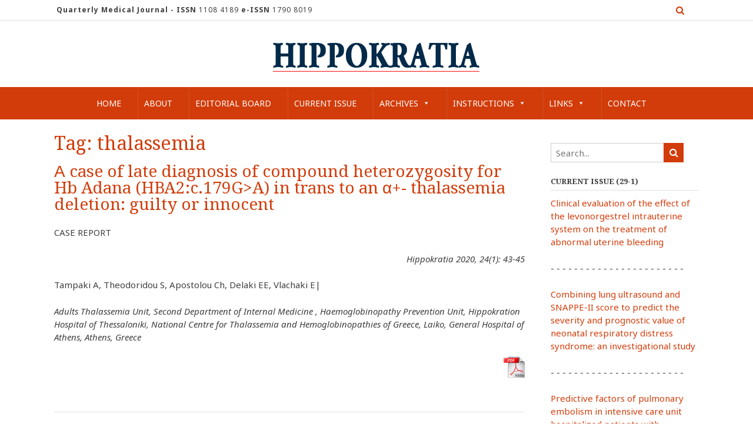

--- FILE ---
content_type: text/html; charset=UTF-8
request_url: https://www.hippokratia.gr/tag/thalassemia/
body_size: 20080
content:
<!DOCTYPE html><!-- Panoramic -->
<html lang="en-US">
<head>
<meta charset="UTF-8">
<meta name="viewport" content="width=device-width, initial-scale=1">
<link rel="profile" href="http://gmpg.org/xfn/11">

<title>thalassemia &#8211; hippokratia.gr</title>
<meta name='robots' content='max-image-preview:large' />
<link rel='dns-prefetch' href='//fonts.googleapis.com' />
<link rel="alternate" type="application/rss+xml" title="hippokratia.gr &raquo; Feed" href="https://www.hippokratia.gr/feed/" />
<link rel="alternate" type="application/rss+xml" title="hippokratia.gr &raquo; thalassemia Tag Feed" href="https://www.hippokratia.gr/tag/thalassemia/feed/" />
<style id='wp-img-auto-sizes-contain-inline-css' type='text/css'>
img:is([sizes=auto i],[sizes^="auto," i]){contain-intrinsic-size:3000px 1500px}
/*# sourceURL=wp-img-auto-sizes-contain-inline-css */
</style>
<style id='wp-emoji-styles-inline-css' type='text/css'>

	img.wp-smiley, img.emoji {
		display: inline !important;
		border: none !important;
		box-shadow: none !important;
		height: 1em !important;
		width: 1em !important;
		margin: 0 0.07em !important;
		vertical-align: -0.1em !important;
		background: none !important;
		padding: 0 !important;
	}
/*# sourceURL=wp-emoji-styles-inline-css */
</style>
<style id='wp-block-library-inline-css' type='text/css'>
:root{--wp-block-synced-color:#7a00df;--wp-block-synced-color--rgb:122,0,223;--wp-bound-block-color:var(--wp-block-synced-color);--wp-editor-canvas-background:#ddd;--wp-admin-theme-color:#007cba;--wp-admin-theme-color--rgb:0,124,186;--wp-admin-theme-color-darker-10:#006ba1;--wp-admin-theme-color-darker-10--rgb:0,107,160.5;--wp-admin-theme-color-darker-20:#005a87;--wp-admin-theme-color-darker-20--rgb:0,90,135;--wp-admin-border-width-focus:2px}@media (min-resolution:192dpi){:root{--wp-admin-border-width-focus:1.5px}}.wp-element-button{cursor:pointer}:root .has-very-light-gray-background-color{background-color:#eee}:root .has-very-dark-gray-background-color{background-color:#313131}:root .has-very-light-gray-color{color:#eee}:root .has-very-dark-gray-color{color:#313131}:root .has-vivid-green-cyan-to-vivid-cyan-blue-gradient-background{background:linear-gradient(135deg,#00d084,#0693e3)}:root .has-purple-crush-gradient-background{background:linear-gradient(135deg,#34e2e4,#4721fb 50%,#ab1dfe)}:root .has-hazy-dawn-gradient-background{background:linear-gradient(135deg,#faaca8,#dad0ec)}:root .has-subdued-olive-gradient-background{background:linear-gradient(135deg,#fafae1,#67a671)}:root .has-atomic-cream-gradient-background{background:linear-gradient(135deg,#fdd79a,#004a59)}:root .has-nightshade-gradient-background{background:linear-gradient(135deg,#330968,#31cdcf)}:root .has-midnight-gradient-background{background:linear-gradient(135deg,#020381,#2874fc)}:root{--wp--preset--font-size--normal:16px;--wp--preset--font-size--huge:42px}.has-regular-font-size{font-size:1em}.has-larger-font-size{font-size:2.625em}.has-normal-font-size{font-size:var(--wp--preset--font-size--normal)}.has-huge-font-size{font-size:var(--wp--preset--font-size--huge)}.has-text-align-center{text-align:center}.has-text-align-left{text-align:left}.has-text-align-right{text-align:right}.has-fit-text{white-space:nowrap!important}#end-resizable-editor-section{display:none}.aligncenter{clear:both}.items-justified-left{justify-content:flex-start}.items-justified-center{justify-content:center}.items-justified-right{justify-content:flex-end}.items-justified-space-between{justify-content:space-between}.screen-reader-text{border:0;clip-path:inset(50%);height:1px;margin:-1px;overflow:hidden;padding:0;position:absolute;width:1px;word-wrap:normal!important}.screen-reader-text:focus{background-color:#ddd;clip-path:none;color:#444;display:block;font-size:1em;height:auto;left:5px;line-height:normal;padding:15px 23px 14px;text-decoration:none;top:5px;width:auto;z-index:100000}html :where(.has-border-color){border-style:solid}html :where([style*=border-top-color]){border-top-style:solid}html :where([style*=border-right-color]){border-right-style:solid}html :where([style*=border-bottom-color]){border-bottom-style:solid}html :where([style*=border-left-color]){border-left-style:solid}html :where([style*=border-width]){border-style:solid}html :where([style*=border-top-width]){border-top-style:solid}html :where([style*=border-right-width]){border-right-style:solid}html :where([style*=border-bottom-width]){border-bottom-style:solid}html :where([style*=border-left-width]){border-left-style:solid}html :where(img[class*=wp-image-]){height:auto;max-width:100%}:where(figure){margin:0 0 1em}html :where(.is-position-sticky){--wp-admin--admin-bar--position-offset:var(--wp-admin--admin-bar--height,0px)}@media screen and (max-width:600px){html :where(.is-position-sticky){--wp-admin--admin-bar--position-offset:0px}}

/*# sourceURL=wp-block-library-inline-css */
</style><style id='global-styles-inline-css' type='text/css'>
:root{--wp--preset--aspect-ratio--square: 1;--wp--preset--aspect-ratio--4-3: 4/3;--wp--preset--aspect-ratio--3-4: 3/4;--wp--preset--aspect-ratio--3-2: 3/2;--wp--preset--aspect-ratio--2-3: 2/3;--wp--preset--aspect-ratio--16-9: 16/9;--wp--preset--aspect-ratio--9-16: 9/16;--wp--preset--color--black: #000000;--wp--preset--color--cyan-bluish-gray: #abb8c3;--wp--preset--color--white: #ffffff;--wp--preset--color--pale-pink: #f78da7;--wp--preset--color--vivid-red: #cf2e2e;--wp--preset--color--luminous-vivid-orange: #ff6900;--wp--preset--color--luminous-vivid-amber: #fcb900;--wp--preset--color--light-green-cyan: #7bdcb5;--wp--preset--color--vivid-green-cyan: #00d084;--wp--preset--color--pale-cyan-blue: #8ed1fc;--wp--preset--color--vivid-cyan-blue: #0693e3;--wp--preset--color--vivid-purple: #9b51e0;--wp--preset--gradient--vivid-cyan-blue-to-vivid-purple: linear-gradient(135deg,rgb(6,147,227) 0%,rgb(155,81,224) 100%);--wp--preset--gradient--light-green-cyan-to-vivid-green-cyan: linear-gradient(135deg,rgb(122,220,180) 0%,rgb(0,208,130) 100%);--wp--preset--gradient--luminous-vivid-amber-to-luminous-vivid-orange: linear-gradient(135deg,rgb(252,185,0) 0%,rgb(255,105,0) 100%);--wp--preset--gradient--luminous-vivid-orange-to-vivid-red: linear-gradient(135deg,rgb(255,105,0) 0%,rgb(207,46,46) 100%);--wp--preset--gradient--very-light-gray-to-cyan-bluish-gray: linear-gradient(135deg,rgb(238,238,238) 0%,rgb(169,184,195) 100%);--wp--preset--gradient--cool-to-warm-spectrum: linear-gradient(135deg,rgb(74,234,220) 0%,rgb(151,120,209) 20%,rgb(207,42,186) 40%,rgb(238,44,130) 60%,rgb(251,105,98) 80%,rgb(254,248,76) 100%);--wp--preset--gradient--blush-light-purple: linear-gradient(135deg,rgb(255,206,236) 0%,rgb(152,150,240) 100%);--wp--preset--gradient--blush-bordeaux: linear-gradient(135deg,rgb(254,205,165) 0%,rgb(254,45,45) 50%,rgb(107,0,62) 100%);--wp--preset--gradient--luminous-dusk: linear-gradient(135deg,rgb(255,203,112) 0%,rgb(199,81,192) 50%,rgb(65,88,208) 100%);--wp--preset--gradient--pale-ocean: linear-gradient(135deg,rgb(255,245,203) 0%,rgb(182,227,212) 50%,rgb(51,167,181) 100%);--wp--preset--gradient--electric-grass: linear-gradient(135deg,rgb(202,248,128) 0%,rgb(113,206,126) 100%);--wp--preset--gradient--midnight: linear-gradient(135deg,rgb(2,3,129) 0%,rgb(40,116,252) 100%);--wp--preset--font-size--small: 13px;--wp--preset--font-size--medium: 20px;--wp--preset--font-size--large: 36px;--wp--preset--font-size--x-large: 42px;--wp--preset--spacing--20: 0.44rem;--wp--preset--spacing--30: 0.67rem;--wp--preset--spacing--40: 1rem;--wp--preset--spacing--50: 1.5rem;--wp--preset--spacing--60: 2.25rem;--wp--preset--spacing--70: 3.38rem;--wp--preset--spacing--80: 5.06rem;--wp--preset--shadow--natural: 6px 6px 9px rgba(0, 0, 0, 0.2);--wp--preset--shadow--deep: 12px 12px 50px rgba(0, 0, 0, 0.4);--wp--preset--shadow--sharp: 6px 6px 0px rgba(0, 0, 0, 0.2);--wp--preset--shadow--outlined: 6px 6px 0px -3px rgb(255, 255, 255), 6px 6px rgb(0, 0, 0);--wp--preset--shadow--crisp: 6px 6px 0px rgb(0, 0, 0);}:where(.is-layout-flex){gap: 0.5em;}:where(.is-layout-grid){gap: 0.5em;}body .is-layout-flex{display: flex;}.is-layout-flex{flex-wrap: wrap;align-items: center;}.is-layout-flex > :is(*, div){margin: 0;}body .is-layout-grid{display: grid;}.is-layout-grid > :is(*, div){margin: 0;}:where(.wp-block-columns.is-layout-flex){gap: 2em;}:where(.wp-block-columns.is-layout-grid){gap: 2em;}:where(.wp-block-post-template.is-layout-flex){gap: 1.25em;}:where(.wp-block-post-template.is-layout-grid){gap: 1.25em;}.has-black-color{color: var(--wp--preset--color--black) !important;}.has-cyan-bluish-gray-color{color: var(--wp--preset--color--cyan-bluish-gray) !important;}.has-white-color{color: var(--wp--preset--color--white) !important;}.has-pale-pink-color{color: var(--wp--preset--color--pale-pink) !important;}.has-vivid-red-color{color: var(--wp--preset--color--vivid-red) !important;}.has-luminous-vivid-orange-color{color: var(--wp--preset--color--luminous-vivid-orange) !important;}.has-luminous-vivid-amber-color{color: var(--wp--preset--color--luminous-vivid-amber) !important;}.has-light-green-cyan-color{color: var(--wp--preset--color--light-green-cyan) !important;}.has-vivid-green-cyan-color{color: var(--wp--preset--color--vivid-green-cyan) !important;}.has-pale-cyan-blue-color{color: var(--wp--preset--color--pale-cyan-blue) !important;}.has-vivid-cyan-blue-color{color: var(--wp--preset--color--vivid-cyan-blue) !important;}.has-vivid-purple-color{color: var(--wp--preset--color--vivid-purple) !important;}.has-black-background-color{background-color: var(--wp--preset--color--black) !important;}.has-cyan-bluish-gray-background-color{background-color: var(--wp--preset--color--cyan-bluish-gray) !important;}.has-white-background-color{background-color: var(--wp--preset--color--white) !important;}.has-pale-pink-background-color{background-color: var(--wp--preset--color--pale-pink) !important;}.has-vivid-red-background-color{background-color: var(--wp--preset--color--vivid-red) !important;}.has-luminous-vivid-orange-background-color{background-color: var(--wp--preset--color--luminous-vivid-orange) !important;}.has-luminous-vivid-amber-background-color{background-color: var(--wp--preset--color--luminous-vivid-amber) !important;}.has-light-green-cyan-background-color{background-color: var(--wp--preset--color--light-green-cyan) !important;}.has-vivid-green-cyan-background-color{background-color: var(--wp--preset--color--vivid-green-cyan) !important;}.has-pale-cyan-blue-background-color{background-color: var(--wp--preset--color--pale-cyan-blue) !important;}.has-vivid-cyan-blue-background-color{background-color: var(--wp--preset--color--vivid-cyan-blue) !important;}.has-vivid-purple-background-color{background-color: var(--wp--preset--color--vivid-purple) !important;}.has-black-border-color{border-color: var(--wp--preset--color--black) !important;}.has-cyan-bluish-gray-border-color{border-color: var(--wp--preset--color--cyan-bluish-gray) !important;}.has-white-border-color{border-color: var(--wp--preset--color--white) !important;}.has-pale-pink-border-color{border-color: var(--wp--preset--color--pale-pink) !important;}.has-vivid-red-border-color{border-color: var(--wp--preset--color--vivid-red) !important;}.has-luminous-vivid-orange-border-color{border-color: var(--wp--preset--color--luminous-vivid-orange) !important;}.has-luminous-vivid-amber-border-color{border-color: var(--wp--preset--color--luminous-vivid-amber) !important;}.has-light-green-cyan-border-color{border-color: var(--wp--preset--color--light-green-cyan) !important;}.has-vivid-green-cyan-border-color{border-color: var(--wp--preset--color--vivid-green-cyan) !important;}.has-pale-cyan-blue-border-color{border-color: var(--wp--preset--color--pale-cyan-blue) !important;}.has-vivid-cyan-blue-border-color{border-color: var(--wp--preset--color--vivid-cyan-blue) !important;}.has-vivid-purple-border-color{border-color: var(--wp--preset--color--vivid-purple) !important;}.has-vivid-cyan-blue-to-vivid-purple-gradient-background{background: var(--wp--preset--gradient--vivid-cyan-blue-to-vivid-purple) !important;}.has-light-green-cyan-to-vivid-green-cyan-gradient-background{background: var(--wp--preset--gradient--light-green-cyan-to-vivid-green-cyan) !important;}.has-luminous-vivid-amber-to-luminous-vivid-orange-gradient-background{background: var(--wp--preset--gradient--luminous-vivid-amber-to-luminous-vivid-orange) !important;}.has-luminous-vivid-orange-to-vivid-red-gradient-background{background: var(--wp--preset--gradient--luminous-vivid-orange-to-vivid-red) !important;}.has-very-light-gray-to-cyan-bluish-gray-gradient-background{background: var(--wp--preset--gradient--very-light-gray-to-cyan-bluish-gray) !important;}.has-cool-to-warm-spectrum-gradient-background{background: var(--wp--preset--gradient--cool-to-warm-spectrum) !important;}.has-blush-light-purple-gradient-background{background: var(--wp--preset--gradient--blush-light-purple) !important;}.has-blush-bordeaux-gradient-background{background: var(--wp--preset--gradient--blush-bordeaux) !important;}.has-luminous-dusk-gradient-background{background: var(--wp--preset--gradient--luminous-dusk) !important;}.has-pale-ocean-gradient-background{background: var(--wp--preset--gradient--pale-ocean) !important;}.has-electric-grass-gradient-background{background: var(--wp--preset--gradient--electric-grass) !important;}.has-midnight-gradient-background{background: var(--wp--preset--gradient--midnight) !important;}.has-small-font-size{font-size: var(--wp--preset--font-size--small) !important;}.has-medium-font-size{font-size: var(--wp--preset--font-size--medium) !important;}.has-large-font-size{font-size: var(--wp--preset--font-size--large) !important;}.has-x-large-font-size{font-size: var(--wp--preset--font-size--x-large) !important;}
/*# sourceURL=global-styles-inline-css */
</style>

<style id='classic-theme-styles-inline-css' type='text/css'>
/*! This file is auto-generated */
.wp-block-button__link{color:#fff;background-color:#32373c;border-radius:9999px;box-shadow:none;text-decoration:none;padding:calc(.667em + 2px) calc(1.333em + 2px);font-size:1.125em}.wp-block-file__button{background:#32373c;color:#fff;text-decoration:none}
/*# sourceURL=/wp-includes/css/classic-themes.min.css */
</style>
<link rel='stylesheet' id='megamenu-css' href='https://www.hippokratia.gr/wp-content/uploads/maxmegamenu/style.css?ver=171055' type='text/css' media='all' />
<link rel='stylesheet' id='dashicons-css' href='https://www.hippokratia.gr/wp-includes/css/dashicons.min.css?ver=6.9' type='text/css' media='all' />
<link rel='stylesheet' id='panoramic-fonts-css' href='https://fonts.googleapis.com/css?family=Kaushan+Script%3A400%7CLato%3A300%2C300italic%2C400%2C400italic%2C600%2C600italic%2C700%2C700italic%7CRaleway%3A300%2C300italic%2C400%2C400italic%2C500%2C500italic%2C600%2C600italic%2C700%2C700italic&#038;subset=latin%2Clatin-ext&#038;ver=1.1.84' type='text/css' media='all' />
<link rel='stylesheet' id='panoramic-header-centered-css' href='https://www.hippokratia.gr/wp-content/themes/panoramic/library/css/header-centered.css?ver=1.1.84' type='text/css' media='all' />
<link rel='stylesheet' id='otb-font-awesome-otb-font-awesome-css' href='https://www.hippokratia.gr/wp-content/themes/panoramic/library/fonts/otb-font-awesome/css/otb-font-awesome.css?ver=4.7.0' type='text/css' media='all' />
<link rel='stylesheet' id='otb-font-awesome-font-awesome-min-css' href='https://www.hippokratia.gr/wp-content/themes/panoramic/library/fonts/otb-font-awesome/css/font-awesome.min.css?ver=4.7.0' type='text/css' media='all' />
<link rel='stylesheet' id='panoramic-style-css' href='https://www.hippokratia.gr/wp-content/themes/panoramic/style.css?ver=1.1.84' type='text/css' media='all' />
<link rel='stylesheet' id='panoramic_customizer_theme_fonts-css' href='//fonts.googleapis.com/css?family=Kaushan+Script%3Aregular|Droid+Serif%3Aregular%2Citalic%2C700|Noto+Sans%3Aregular%2Citalic%2C700%26subset%3Dlatin%2C' type='text/css' media='screen' />
<script type="text/javascript" src="https://www.hippokratia.gr/wp-includes/js/jquery/jquery.min.js?ver=3.7.1" id="jquery-core-js"></script>
<script type="text/javascript" src="https://www.hippokratia.gr/wp-includes/js/jquery/jquery-migrate.min.js?ver=3.4.1" id="jquery-migrate-js"></script>
<link rel="https://api.w.org/" href="https://www.hippokratia.gr/wp-json/" /><link rel="alternate" title="JSON" type="application/json" href="https://www.hippokratia.gr/wp-json/wp/v2/tags/844" /><link rel="EditURI" type="application/rsd+xml" title="RSD" href="https://www.hippokratia.gr/xmlrpc.php?rsd" />
<meta name="generator" content="WordPress 6.9" />
<style type="text/css">


/* Minimum slider width */
.panoramic-slider-container.default .slider .slide img {
	min-width: 600px;
}
	

/* Mobile Menu and other mobile stylings */
@media only screen and (max-width: 960px) {
	.main-navigation.translucent {
		position: relative;
	}
	
	.main-navigation.translucent {
		background-color: #006489 !important;
	}

	#main-menu.panoramic-mobile-menu-standard-color-scheme {
		background-color: #006489;
	}	
	
	.slider-placeholder {
		display: none;
	}
	
	.header-image .overlay,
	.panoramic-slider-container.default .slider .slide .overlay {
		top: 25%;
    }
	
	.panoramic-slider-container.default .prev.top-padded,
	.panoramic-slider-container.default .next.top-padded{
		margin-top: -26px;
	}
	.header-image .overlay.top-padded,
	.panoramic-slider-container.default .slider .slide .overlay.top-padded {
		padding-top: 0;
	}

	/* Menu toggle button */
    .header-menu-button {
	    display: block;
	    padding: 16px 18px;
	    color: #FFF;
	    text-transform: uppercase;
    	text-align: center;
	    cursor: pointer;
	}
	.header-menu-button .otb-fa.otb-fa-bars,
	.header-menu-button .fa-solid.fa-bars {
    	font-size: 28px;
		color: #FFFFFF;
	}
	
	/* Menu close button */
    .main-menu-close {
        display: block;
    	background-color: rgba(0, 0, 0, 0.2);
    	border-radius: 100%;
        position: absolute;
        top: 15px;
        left: 15px;
        font-size: 26px;
        color: #FFFFFF;
        text-align: center;
        padding: 0 6px 0 10px;
        height: 36px;
    	width: 36px;
        line-height: 33px;
        cursor: pointer;
    	
	    -webkit-transition: all 0.2s ease 0s;
	     -moz-transition: all 0.2s ease 0s;
	      -ms-transition: all 0.2s ease 0s;
	       -o-transition: all 0.2s ease 0s;
	          transition: all 0.2s ease 0s;

    }

	body.font-awesome-latest .main-menu-close {
		padding: 0 2px 0 4px;
		font-size: 23px;
		line-height: 35px;
	}
    
	.main-menu-close:hover .otb-fa,
    .main-menu-close:hover .fa-solid {
    	font-weight: 700 !important;
	}
    .main-menu-close .otb-fa-angle-left {
        position: relative;
        left: -4px;
    }
    
	.main-menu-close .fa-angle-left {
		position: relative;
        left: -5px;
    }
    	
    .main-navigation ul {
        display: block;
    }

    .main-navigation #main-menu {
        color: #FFFFFF;
        box-shadow: 1px 0 1px rgba(255, 255, 255, 0.04) inset;
        position: fixed;
        top: 0;
        right: -280px;
        width: 280px;
        max-width: 100%;
        -ms-box-sizing: border-box;
        -moz-box-sizing: border-box;
        -webkit-box-sizing: border-box;
        box-sizing: border-box;
        padding: 70px 0 30px 0;
        z-index: 100000;
        height: 100%;
        overflow: auto;
        -webkit-transition: right 0.4s ease 0s;
        -moz-transition: right 0.4s ease 0s;
        -ms-transition: right 0.4s ease 0s;
        -o-transition: right 0.4s ease 0s;
        transition: right 0.4s ease 0s;
    }
    #main-menu .menu {
    	border-top-width: 1px;
    	border-top-style: solid;
	}
    #main-menu.panoramic-mobile-menu-standard-color-scheme .menu {
    	border-top-color: #FFFFFF;
	}
	.main-navigation li {
        display: block;
        float: none;
        position: relative;
    }
    .main-navigation li a {
    	white-space: normal !important;
    	border-bottom-width: 1px;
    	border-bottom-style: solid;
		box-shadow: none;
		display: block;
		color: #FFFFFF;
        float: none;
        padding: 10px 22px;
        font-size: 14px;
        text-align: left;
  	}
    #main-menu.panoramic-mobile-menu-standard-color-scheme li a {
    	border-bottom-color: #FFFFFF;
	}
    #main-menu.panoramic-mobile-menu-standard-color-scheme li a:hover {
    	background-color: rgba(0, 0, 0, 0.2); 
  	}
    .main-navigation ul ul a {
    	text-transform: none;
  	}
    .main-navigation ul ul li:last-child a,
    .main-navigation ul ul li a {
        padding: 6px 30px;
        width: auto;
    }
    .main-navigation ul ul ul li a {
        padding: 6px 39px !important;
    }
    .main-navigation ul ul ul ul li a {
    	
        padding: 6px 47px !important;
    }
    .main-navigation ul ul ul ul ul li a {
        padding: 6px 55px !important;
    }

    .main-navigation ul ul {
        position: relative !important;
    	box-shadow: none;
        top: 0 !important;
        left: 0 !important;
        float: none !important;
    	background-color: transparent;
    	opacity: 1;
    	visibility: visible;
        padding: 0;
        margin: 0;
        display: none;
    	border-top: none;
    }
	.main-navigation ul ul ul {
		left: 0 !important;
	}
	.menu-dropdown-btn {
    	display: block;
    }
    .open-page-item > ul.children,
    .open-page-item > ul.sub-menu {
    	display: block !important;
    }
	.open-page-item .otb-fa-angle-down,
	.open-page-item .fa-angle-down {
		color: #FFFFFF;
    	font-weight: 700 !important;
    }
    
    /* 1st level selected item */
    #main-menu.panoramic-mobile-menu-standard-color-scheme a:hover,
	#main-menu.panoramic-mobile-menu-standard-color-scheme li.current-menu-item > a,
	#main-menu.panoramic-mobile-menu-standard-color-scheme li.current_page_item > a,
	#main-menu.panoramic-mobile-menu-standard-color-scheme li.current-menu-parent > a,
	#main-menu.panoramic-mobile-menu-standard-color-scheme li.current_page_parent > a,
	#main-menu.panoramic-mobile-menu-standard-color-scheme li.current-menu-ancestor > a,
	#main-menu.panoramic-mobile-menu-standard-color-scheme li.current_page_ancestor > a {
		background-color: rgba(0, 0, 0, 0.2) !important;
	}

	/* 2nd level selected item */
	#main-menu.panoramic-mobile-menu-standard-color-scheme ul ul li.current-menu-item > a,
	#main-menu.panoramic-mobile-menu-standard-color-scheme ul ul li.current_page_item > a,
	#main-menu.panoramic-mobile-menu-standard-color-scheme ul ul li.current-menu-parent > a,
	#main-menu.panoramic-mobile-menu-standard-color-scheme ul ul li.current_page_parent > a,
	#main-menu.panoramic-mobile-menu-standard-color-scheme ul ul li.current-menu-ancestor > a,
	#main-menu.panoramic-mobile-menu-standard-color-scheme ul ul li.current_page_ancestor > a {
		background-color: rgba(0, 0, 0, 0.2);
	}
	
	/* 3rd level selected item */
	#main-menu.panoramic-mobile-menu-standard-color-scheme ul ul ul li.current-menu-item > a,
	#main-menu.panoramic-mobile-menu-standard-color-scheme ul ul ul li.current_page_item > a,
	#main-menu.panoramic-mobile-menu-standard-color-scheme ul ul ul li.current-menu-parent > a,
	#main-menu.panoramic-mobile-menu-standard-color-scheme ul ul ul li.current_page_parent > a,
	#main-menu.panoramic-mobile-menu-standard-color-scheme ul ul ul li.current-menu-ancestor > a,
	#main-menu.panoramic-mobile-menu-standard-color-scheme ul ul ul li.current_page_ancestor > a {
		background-color: rgba(0, 0, 0, 0.2);
	}

}

</style>

<!-- Begin Custom CSS -->
<style type="text/css" id="out-the-box-custom-css">
a,
                .header-image .overlay .opacity h1,
				.header-image .overlay .opacity h2,
                .panoramic-slider-container.default .slider .slide .overlay .opacity h1,
				.panoramic-slider-container.default .slider .slide .overlay .opacity h2,
				.search-btn .otb-fa-search,
                .search-btn .fa-search,
				.site-title a,
				.widget-area .widget a,
                .rpwe-title a,
                .rpwe-block .rpwe-comment,
				.search-button .otb-fa-search,
                .search-button .fa-search,
				.info-text em,
				.woocommerce .woocommerce-breadcrumb a,
				.woocommerce-page .woocommerce-breadcrumb a,
				.woocommerce div.product .woocommerce-tabs ul.tabs li a:hover,
				.woocommerce div.product .woocommerce-tabs ul.tabs li.active a,
				.color-text,
				.panoramic-page-builders-use-theme-styles .elementor-widget-icon.elementor-view-default .elementor-icon,
				.panoramic-page-builders-use-theme-styles .elementor-widget-icon.elementor-view-framed .elementor-icon,
				.panoramic-page-builders-use-theme-styles .elementor-widget-icon-box.elementor-view-default .elementor-icon,
				.panoramic-page-builders-use-theme-styles .elementor-widget-icon-box.elementor-view-framed .elementor-icon,
                
				.panoramic-bookingpress-use-theme-styles .bpa-front-tabs--vertical-left .bpa-front-tab-menu .bpa-front-tab-menu--item.__bpa-is-active,
				.panoramic-bookingpress-use-theme-styles .bpa-front-tabs .bpa-front-module--booking-summary .bpa-front-module--bs-amount-details .bpa-front-module--bs-ad--price,
				.panoramic-bookingpress-use-theme-styles .bpa-front-tabs--vertical-left .bpa-front-tab-menu .bpa-front-tab-menu--item.__bpa-is-active::before,
				.panoramic-bookingpress-use-theme-styles .bpa-custom-datepicker .el-year-table td.today .cell,
				.panoramic-bookingpress-use-theme-styles .bpa-custom-datepicker .el-month-table td.today .cell,
				.panoramic-bookingpress-use-theme-styles .bpa-front--dt__calendar .vc-day.is-today .vc-day-content,
				.panoramic-bookingpress-use-theme-styles .bpa-front-form-control--checkbox .el-checkbox__input.is-checked + .el-checkbox__label,
				.panoramic-bookingpress-use-theme-styles .bpa-tn__dropdown-menu .bpa-tn__dropdown-item a.bpa-tm__item.__bpa-is-active,
				.panoramic-bookingpress-use-theme-styles .bpa-tn__dropdown-menu .bpa-tn__dropdown-item a.bpa-tm__item.__bpa-is-active span,
				.panoramic-bookingpress-use-theme-styles .bpa-front-ma--pagination-wrapper .el-pager li:hover,
				.panoramic-bookingpress-use-theme-styles .bpa-vac-pd__item.__bpa-pd-is-total-item .bpa-vac-pd__val,
				.panoramic-bookingpress-use-theme-styles .el-date-picker__header-label.active, .el-date-picker__header-label:hover,
				.panoramic-bookingpress-use-theme-styles .el-date-table td.available:hover,
				.panoramic-bookingpress-use-theme-styles .el-date-table td.today:not(.current) span,
				.panoramic-bookingpress-use-theme-styles .el-month-table td .cell:hover,
				.panoramic-bookingpress-use-theme-styles .el-month-table td.current:not(.disabled) .cell,
				.panoramic-bookingpress-use-theme-styles .el-year-table td .cell:hover,
				.panoramic-bookingpress-use-theme-styles .el-year-table td.current:not(.disabled) .cell,
				.panoramic-bookingpress-use-theme-styles .el-picker-panel__content .el-date-table td:not(.next-month):not(.prev-month):not(.today):not(.current) span:hover,
				.panoramic-bookingpress-use-theme-styles .el-picker-panel__content .el-date-table td:not(.current):not(.today) span:hover,
				.panoramic-bookingpress-use-theme-styles .bpa-front-cp-custom-popover .el-year-table td.today .cell,
				.panoramic-bookingpress-use-theme-styles .bpa-front-cp-custom-popover .el-month-table td.today .cell,
				.panoramic-bookingpress-use-theme-styles .bpa-custom-datepicker .el-year-table td.today .cell,
				.panoramic-bookingpress-use-theme-styles .bpa-custom-datepicker .el-month-table td.today .cell,
				.panoramic-bookingpress-use-theme-styles .bpa-tn__dropdown-menu .bpa-tn__dropdown-item a.bpa-tm__item.__bpa-is-active,
				.panoramic-bookingpress-use-theme-styles .bpa-tn__dropdown-menu .bpa-tn__dropdown-item a.bpa-tm__item.__bpa-is-active span,
				.panoramic-bookingpress-use-theme-styles .bpa-front-ma--pagination-wrapper .el-pager li:hover,
				.panoramic-bookingpress-use-theme-styles .bpa-vac-pd__item.__bpa-pd-is-total-item .bpa-vac-pd__val,
				.panoramic-bookingpress-use-theme-styles .el-date-picker__header-label.active,
				.panoramic-bookingpress-use-theme-styles .el-date-picker__header-label:hover,
				.panoramic-bookingpress-use-theme-styles .el-date-table td.available:hover,
				.panoramic-bookingpress-use-theme-styles .el-date-table td.today:not(.current) span,
				.panoramic-bookingpress-use-theme-styles .el-month-table td .cell:hover,
				.panoramic-bookingpress-use-theme-styles .el-month-table td.current:not(.disabled) .cell,
				.panoramic-bookingpress-use-theme-styles .el-year-table td .cell:hover,
				.panoramic-bookingpress-use-theme-styles .el-year-table td.current:not(.disabled) .cell,
				.panoramic-bookingpress-use-theme-styles .el-picker-panel__content .el-date-table td:not(.next-month):not(.prev-month):not(.today):not(.current) span:hover,
				.panoramic-bookingpress-use-theme-styles .el-picker-panel__content .el-date-table td:not(.current):not(.today) span:hover,
				.panoramic-bookingpress-use-theme-styles .bpa-front-cp-custom-popover .el-year-table td.today .cell,
				.panoramic-bookingpress-use-theme-styles .bpa-front-cp-custom-popover .el-month-table td.today .cell,
				.panoramic-bookingpress-use-theme-styles .bpa-custom-datepicker .el-year-table td.today .cell,
				.panoramic-bookingpress-use-theme-styles .bpa-custom-datepicker .el-month-table td.today .cell,
                
                .wp-block-search__button-inside.wp-block-search__button-inside.wp-block-search__icon-button .wp-block-search__button,
                .wc-block-mini-cart__footer .wc-block-mini-cart__footer-actions .wc-block-components-button.outlined{color:#d23c0a;}.wp-block-search__button-inside.wp-block-search__icon-button .wp-block-search__button{stroke:#d23c0a;}.panoramic-bookingpress-use-theme-styles .bpa-front-module--category .bpa-front-cat-items .bpa-front-ci-pill.el-tag.__bpa-is-active svg,
				.panoramic-bookingpress-use-theme-styles .bpa-front-module--service-item .bpa-front-si-card .bpa-front-si-card--checkmark-icon svg,
				.panoramic-bookingpress-use-theme-styles .bpa-front-dcw__vector .bpa-front-dcw__vector-primary-color,
				.panoramic-bookingpress-use-theme-styles .bpa-front-loader-cl-primary,
				.panoramic-bookingpress-use-theme-styles .bpa-tn__dropdown-menu .bpa-tn__dropdown-item a.bpa-tm__item.__bpa-is-active svg,
				.panoramic-bookingpress-use-theme-styles .bpa-front-data-empty-view--my-bookings .bpa-front-dev__primary-bg,
				.panoramic-bookingpress-use-theme-styles .bpa-front-module--booking-summary .bpa-front-module--bs-head .bpa-head__vector-item,
				.panoramic-bookingpress-use-theme-styles .bpa-front-module--confirmation .bpa-head__vector--confirmation .bpa-head__vector-item,
				.panoramic-bookingpress-use-theme-styles .bpa-front-thankyou-module-container .bpa-front-tmc__head .bpa-front-tmc__vector--confirmation .bpa-head__vector-item,
        		.panoramic-bookingpress-use-theme-styles .bpa-front-loader-cl-primary,
				.panoramic-bookingpress-use-theme-styles .bpa-front-data-empty-view .bpa-front-dev__primary-bg,
				.panoramic-bookingpress-use-theme-styles .bpa-front__no-timeslots-body svg .bpa-front-dev__primary-bg{fill:#d23c0a !important;}div.wpforms-container form.wpforms-form input[type="text"]:focus,
				div.wpforms-container form.wpforms-form input[type="email"]:focus,
				div.wpforms-container form.wpforms-form input[type="tel"]:focus,
				div.wpforms-container form.wpforms-form input[type="url"]:focus,
				div.wpforms-container form.wpforms-form input[type="password"]:focus,
				div.wpforms-container form.wpforms-form input[type="search"]:focus,
				div.wpforms-container form.wpforms-form select:focus,
				div.wpforms-container form.wpforms-form textarea:focus,
				.panoramic-bbpress-use-theme-styles #bbpress-forums div.bbp-the-content-wrapper textarea.bbp-the-content:focus,
				.panoramic-bbpress-use-theme-styles #bbpress-forums fieldset.bbp-form input[type="text"]:focus,
				input[type="text"]:focus,
				input[type="email"]:focus,
				input[type="tel"]:focus,
				input[type="url"]:focus,
				input[type="password"]:focus,
				input[type="search"]:focus,
				select:focus,
				textarea:focus,
				.panoramic-page-builders-use-theme-styles .elementor-widget-icon.elementor-view-framed .elementor-icon,
				.panoramic-page-builders-use-theme-styles .elementor-widget-icon-box.elementor-view-framed .elementor-icon,
				.wp-block-search.wp-block-search__button-inside .wp-block-search__inside-wrapper:focus-within,
				
				.panoramic-bookingpress-use-theme-styles .bpa-front-form-control input:focus,
				.panoramic-bookingpress-use-theme-styles .bpa-front-form-control .el-textarea__inner:focus,
				.panoramic-bookingpress-use-theme-styles .el-date-picker__time-header .el-input .el-input__inner:focus,
				.panoramic-bookingpress-use-theme-styles .bpa-front-module--service-item.__bpa-is-selected .bpa-front-si-card,
				.panoramic-bookingpress-use-theme-styles .bpa-front-module--category .bpa-front-cat-items .bpa-front-ci-pill.el-tag.__bpa-is-active,
				.panoramic-bookingpress-use-theme-styles .bpa-front-module--category .bpa-front-cat-items .bpa-front-ci-pill.el-tag:hover,
				.panoramic-bookingpress-use-theme-styles .bpa-front--dt__time-slots .bpa-front--dt__ts-body .bpa-front--dt__ts-body--row .bpa-front--dt__ts-body--items .bpa-front--dt__ts-body--item:hover,
				.panoramic-bookingpress-use-theme-styles .bpa-front-tabs--vertical-left .bpa-front-tab-menu .bpa-front-tab-menu--item.__bpa-is-active .bpa-front-tm--item-icon,
				.panoramic-bookingpress-use-theme-styles .bpa-front-module--payment-methods .bpa-front-module--pm-body .bpa-front-module--pm-body__item.__bpa-is-selected,
				.panoramic-bookingpress-use-theme-styles .bpa-front-module--payment-methods .bpa-front-module--pm-body .bpa-front-module--pm-body__item.__is-selected,
				.panoramic-bookingpress-use-theme-styles .bpa-front-form-control--checkbox .el-checkbox__input.is-checked .el-checkbox__inner,
				.panoramic-bookingpress-use-theme-styles .bpa-front-form-control--checkbox .el-checkbox__inner:hover,
				.panoramic-bookingpress-use-theme-styles .el-radio__input.is-checked .el-radio__inner,
				.panoramic-bookingpress-use-theme-styles .bpa-front--dt__time-slots .bpa-front--dt__ts-body .bpa-front--dt__ts-body--row .bpa-front--dt__ts-body--items .bpa-front--dt__ts-body--item.__bpa-is-selected,
				.panoramic-bookingpress-use-theme-styles .bpa-front-module--atc-wrapper .bpa-front-btn:hover,
				.panoramic-bookingpress-use-theme-styles .bpa-front-btn--primary,
				.panoramic-bookingpress-use-theme-styles .bpa-ma-vac--action-btn-group .bpa-front-btn:hover,
				.panoramic-bookingpress-use-theme-styles .bpa-front-ma--pagination-wrapper .btn-prev:hover,
				.panoramic-bookingpress-use-theme-styles .bpa-front-ma--pagination-wrapper .btn-next:hover,
				.panoramic-bookingpress-use-theme-styles .bpa-front-btn--primary:hover,
				.panoramic-bookingpress-use-theme-styles .bpa-front-ma--pagination-wrapper .el-pager li.active,
				.panoramic-bookingpress-use-theme-styles .bpa-front-ma--pagination-wrapper .el-pager li:hover{border-color:#d23c0a !important;}.main-navigation,
				.main-navigation ul ul,
				#comments .form-submit #submit,
				.search-block .search-submit,
				.no-results-btn,
				button,
        		a.button,
        		.widget-area .widget a.button,
				.panoramic-page-builders-use-theme-styles .widget_sow-button .ow-button-base a,
				.panoramic-page-builders-use-theme-styles .elementor-widget-button .elementor-button,
				.panoramic-page-builders-use-theme-styles .elementor-widget-icon.elementor-view-stacked .elementor-icon,
				input[type="button"],
				input[type="reset"],
				input[type="submit"],
        		p.woocommerce-store-notice.demo_store,
				.woocommerce ul.products li.product a.add_to_cart_button,
				.woocommerce-page ul.products li.product a.add_to_cart_button,
				.woocommerce ul.products li.product a.button.product_type_simple,
				.woocommerce-page ul.products li.product a.button.product_type_simple,
        		.woocommerce button.button,
				.woocommerce button.button.alt,
				.woocommerce a.button.alt,
				.woocommerce-page button.button.alt,
				.woocommerce input.button.alt,
				.woocommerce-page #content input.button.alt,
				.woocommerce .cart-collaterals .shipping_calculator .button,
				.woocommerce-page .cart-collaterals .shipping_calculator .button,
				.woocommerce a.button,
				.woocommerce-page a.button,
				.woocommerce input.button,
				.woocommerce-page #content input.button,
				.woocommerce-page input.button,
				.woocommerce #review_form #respond .form-submit input,
				.woocommerce-page #review_form #respond .form-submit input,
				.woocommerce #respond input#submit.alt.disabled,
				.woocommerce #respond input#submit.alt.disabled:hover,
				.woocommerce #respond input#submit.alt:disabled,
				.woocommerce #respond input#submit.alt:disabled:hover,
				.woocommerce #respond input#submit.alt:disabled[disabled],
				.woocommerce #respond input#submit.alt:disabled[disabled]:hover,
        		
				.woocommerce button.button:disabled,
				.woocommerce button.button:disabled[disabled],
				.woocommerce button.button:disabled:hover,
				.woocommerce button.button:disabled[disabled]:hover,
				.woocommerce button.button.alt:disabled,
				.woocommerce button.button.alt:disabled[disabled],
				.woocommerce button.button.alt:disabled,
				.woocommerce button.button.alt:disabled:hover,
				.woocommerce button.button.alt:disabled[disabled],
				.woocommerce button.button.alt:disabled[disabled]:hover,
				.woocommerce button.button,
				.woocommerce button.button.alt,
				.woocommerce button.button.alt.disabled,
				.woocommerce button.button.alt.disabled:hover,
				.woocommerce a.button.alt,
				.woocommerce-page button.button.alt,
				.woocommerce input.button.alt,

        		.widget_search .search-submit,
				.widget_product_search .search-submit,
				.wpcf7-submit,
        		div.wpforms-container form.wpforms-form input[type=submit],
				div.wpforms-container form.wpforms-form button[type=submit],
				div.wpforms-container form.wpforms-form .wpforms-page-button,
        		html #infinite-handle span button,
				.site-footer-bottom-bar,
        		.panoramic-page-builders-use-theme-styles .testimonials .sow-slider-base .sow-slide-nav,
        		.panoramic-page-builders-use-theme-styles .elementor-widget-icon-box.elementor-view-stacked .elementor-icon,

				.panoramic-bookingpress-use-theme-styles .bpa-front-tabs--vertical-left .bpa-front-tab-menu .bpa-front-tab-menu--item.__bpa-is-active .bpa-front-tm--item-icon,
				.panoramic-bookingpress-use-theme-styles .bpa-front-tabs--vertical-left .bpa-front-tab-menu .bpa-front-tab-menu--item.__bpa-is-active span,
				.panoramic-bookingpress-use-theme-styles .bpa-front-module--service-item .bpa-front-si-card .bpa-front-si__card-body strong.--is-service-price,
				.panoramic-bookingpress-use-theme-styles .bpa-front-btn--primary,
				.panoramic-bookingpress-use-theme-styles .bpa-front-btn--primary:focus,
				.panoramic-bookingpress-use-theme-styles .bpa-front-ma--pagination-wrapper .el-pager li.active,
				.panoramic-bookingpress-use-theme-styles .bpa-ma-vac--action-btn-group .bpa-front-btn:hover,
				.panoramic-bookingpress-use-theme-styles .bpa-front-ma-table-actions-wrap .bpa-front-btn--icon-without-box:hover,
				.panoramic-bookingpress-use-theme-styles .el-date-table td.current:not(.disabled) span,
				.panoramic-bookingpress-use-theme-styles .bpa-front--dt__calendar .vc-day .vc-highlights .vc-day-layer .vc-highlight,
        		
				.woocommerce .widget_price_filter .ui-slider .ui-slider-handle,
				.woocommerce .widget_price_filter .ui-slider .ui-slider-range,
        		.wp-block-search__button,
        		.wc-block-components-button:not(.is-link).contained,
				.wc-block-components-button:not(.is-link).outlined:hover,
        		.wc-block-grid__product-add-to-cart.wp-block-button .wp-block-button__link{background-color:#d23c0a;}.panoramic-bookingpress-use-theme-styles .bpa-front-tabs--vertical-left .bpa-front-tab-menu .bpa-front-tab-menu--item.__bpa-is-active .bpa-front-tm--item-icon,
				.panoramic-bookingpress-use-theme-styles .bpa-front-tabs--vertical-left .bpa-front-tab-menu .bpa-front-tab-menu--item.__bpa-is-active span,
				.panoramic-bookingpress-use-theme-styles .bpa-front-module--service-item .bpa-front-si-card .bpa-front-si__card-body strong.--is-service-price,
				.panoramic-bookingpress-use-theme-styles .bpa-front-btn--primary,
				.panoramic-bookingpress-use-theme-styles .bpa-front-btn--primary:focus,
				.panoramic-bookingpress-use-theme-styles .bpa-front-ma--pagination-wrapper .el-pager li.active,
				.panoramic-bookingpress-use-theme-styles .bpa-ma-vac--action-btn-group .bpa-front-btn:hover,
				.panoramic-bookingpress-use-theme-styles .bpa-front-ma-table-actions-wrap .bpa-front-btn--icon-without-box:hover,
				.panoramic-bookingpress-use-theme-styles .el-date-table td.current:not(.disabled) span,
				.panoramic-bookingpress-use-theme-styles .bpa-front--dt__calendar .vc-day .vc-highlights .vc-day-layer .vc-highlight{background-color:#d23c0a !important;}.main-navigation.translucent{background-color:rgba(210,60,10, 0.7);}.header-cart-checkout.cart-has-items .otb-fa-shopping-cart,
				.header-cart-checkout.cart-has-items .fa-shopping-cart{background-color:#d23c0a !important;}.woocommerce .woocommerce-info,
        		.woocommerce .woocommerce-message{border-top-color:#d23c0a;}::-moz-selection{background-color:#d23c0a;}::selection{background-color:#d23c0a;}a:hover,
				.widget-area .widget a:hover,
                .rpwe-title a:hover,
                .rpwe-block .rpwe-comment:hover,
                .search-btn .otb-fa-search:hover,
				.search-button .otb-fa-search:hover,
                .search-btn .fa-search:hover,
				.search-button .fa-search:hover,
				.site-header .site-top-bar-left a:hover,
				.site-header .site-top-bar-right a:hover,
				.site-header .site-header-right a:hover,
				.woocommerce .woocommerce-breadcrumb a:hover,
				.woocommerce-page .woocommerce-breadcrumb a:hover,
				.woocommerce #content div.product .woocommerce-tabs ul.tabs li.active,
				.woocommerce div.product .woocommerce-tabs ul.tabs li.active,
				.woocommerce-page #content div.product .woocommerce-tabs ul.tabs li.active,
				.woocommerce-page div.product .woocommerce-tabs ul.tabs li.active,
                .wp-block-search__button-inside.wp-block-search__button-inside.wp-block-search__icon-button .wp-block-search__button:hover{color:#d19c92;}.wp-block-search__button-inside.wp-block-search__icon-button .wp-block-search__button:hover{stroke:#d19c92;}.main-navigation button:hover,
				#comments .form-submit #submit:hover,
				.search-block .search-submit:hover,
				.no-results-btn:hover,
				button:hover,
        		a.button:hover,
				.widget-area .widget a.button:hover,
				.panoramic-page-builders-use-theme-styles .widget_sow-button .ow-button-base a.ow-button-hover:hover,
				.panoramic-page-builders-use-theme-styles .elementor-widget-button .elementor-button:hover,
				input[type="button"]:hover,
				input[type="reset"]:hover,
				input[type="submit"]:hover,
				.site-header .site-top-bar-right a:hover .header-cart-checkout .otb-fa,
				.site-header .site-header-right a:hover .header-cart-checkout .otb-fa,
        		.site-header .site-top-bar-right a:hover .header-cart-checkout .fa-solid,
				.site-header .site-header-right a:hover .header-cart-checkout .fa-solid,
				.woocommerce input.button.alt:hover,
				.woocommerce-page #content input.button.alt:hover,
				.woocommerce .cart-collaterals .shipping_calculator .button,
				.woocommerce-page .cart-collaterals .shipping_calculator .button,
				.woocommerce a.button:hover,
				.woocommerce-page a.button:hover,
				.woocommerce input.button:hover,
				.woocommerce-page #content input.button:hover,
				.woocommerce-page input.button:hover,
				.woocommerce ul.products li.product a.add_to_cart_button:hover,
				.woocommerce-page ul.products li.product a.add_to_cart_button:hover,
				.woocommerce ul.products li.product a.button.product_type_simple:hover,
				.woocommerce-page ul.products li.product a.button.product_type_simple:hover,
        		.woocommerce button.button:hover,
				.woocommerce button.button.alt:hover,
				.woocommerce a.button.alt:hover,
				.woocommerce-page button.button.alt:hover,
				.woocommerce #review_form #respond .form-submit input:hover,
				.woocommerce-page #review_form #respond .form-submit input:hover,
        		.widget_search .search-submit:hover,
				.widget_product_search .search-submit:hover,
				.wpcf7-submit:hover,
        		html #infinite-handle span button:hover,
        		div.wpforms-container form.wpforms-form input[type=submit]:hover,
				div.wpforms-container form.wpforms-form button[type=submit]:hover,
				div.wpforms-container form.wpforms-form .wpforms-page-button:hover,
        		.panoramic-page-builders-use-theme-styles .testimonials .sow-slider-base .sow-slide-nav:hover,
        		
        		.panoramic-bookingpress-use-theme-styles .bpa-front-btn--primary:hover,
        		
        		.wp-block-search__button:hover,
        		.wc-block-components-button:not(.is-link).contained:hover,
        		.wc-block-grid__product-add-to-cart.wp-block-button .wp-block-button__link:hover{background-color:#d19c92 !important;}.site-footer{background-color:#eaeaea;}h1, h2, h3, h4, h5, h6,
				h1 a, h2 a, h3 a, h4 a, h5 a, h6 a,
				.site-footer-widgets ul li h2.widgettitle,
    			.site-footer-widgets ul li .wp-block-heading,
    			.header-image .overlay .opacity h1,
				.header-image .overlay .opacity h2,
    			.panoramic-slider-container.default .slider .slide .overlay .opacity h1,
				.panoramic-slider-container.default .slider .slide .overlay .opacity h2,
    			ul.product_list_widget li .product-title,
				.woocommerce a.button,
				.woocommerce-page a.button,
				.woocommerce a.button.alt,
				.woocommerce table.cart th,
				.woocommerce-page #content table.cart th,
				.woocommerce-page table.cart th,
				.woocommerce input.button.alt,
				.woocommerce-page #content input.button.alt,
				.woocommerce table.cart input,
				.woocommerce-page #content table.cart input,
				.woocommerce-page table.cart input,
				.woocommerce #respond input#submit,
				.woocommerce a.button,
				.woocommerce button.button,
				.woocommerce input.button,
				button,
    			a.button,
    			.widget-area .widget a.button,
				.panoramic-page-builders-use-theme-styles .widget_sow-button .ow-button-base a,
				.panoramic-page-builders-use-theme-styles .elementor-widget-button .elementor-button,
				.panoramic-page-builders-use-theme-styles .elementor-widget-heading .elementor-heading-title,
				.panoramic-page-builders-use-theme-styles .elementor-widget-icon-box .elementor-icon-box-content .elementor-icon-box-title,
				.panoramic-page-builders-use-theme-styles .elementor-widget-icon-box .elementor-icon-box-content .elementor-icon-box-title a,
    			.panoramic-page-builders-use-theme-styles .elementor-widget-image-box .elementor-image-box-title,
    			html #jp-relatedposts h3.jp-relatedposts-headline,
				html #infinite-handle span button,
				html #infinite-handle span button:hover,
    			div.wpforms-container form.wpforms-form input[type=submit],
				div.wpforms-container form.wpforms-form button[type=submit],
				div.wpforms-container form.wpforms-form .wpforms-page-button,
    			input[type="button"],
				input[type="reset"],
				input[type="submit"],
    			
    			.panoramic-bookingpress-use-theme-styles .bpa-front-btn--primary span,
    			
    			.wp-block-search__button{font-family:"Droid Serif","Helvetica Neue",sans-serif !important;}h1, h2, h3, h4, h5, h6,
				h1 a, h2 a, h3 a, h4 a, h5 a, h6 a,
    			ul.product_list_widget li .product-title,
				.site-footer-widgets ul li h2.widgettitle,
    			.site-footer-widgets ul li .wp-block-heading,
    			.panoramic-page-builders-use-theme-styles .elementor-widget-heading .elementor-heading-title,
				.panoramic-page-builders-use-theme-styles .elementor-widget-icon-box .elementor-icon-box-content .elementor-icon-box-title,
    			.panoramic-page-builders-use-theme-styles .elementor-widget-image-box .elementor-image-box-title{color:#d23c0a;}body,
				.site-header .site-top-bar-left a,
				.site-header .site-top-bar-right a,
				.site-header .site-header-right a,
				.breadcrumbs,
	            div.wpforms-container form.wpforms-form .wpforms-field-label,
				div.wpforms-container form.wpforms-form input[type="text"],
				div.wpforms-container form.wpforms-form input[type="email"],
				div.wpforms-container form.wpforms-form input[type="tel"],
				div.wpforms-container form.wpforms-form input[type="url"],
				div.wpforms-container form.wpforms-form input[type="password"],
				div.wpforms-container form.wpforms-form input[type="search"],
				div.wpforms-container form.wpforms-form select,
				div.wpforms-container form.wpforms-form textarea,
	            .panoramic-bbpress-use-theme-styles #bbpress-forums div.bbp-the-content-wrapper textarea.bbp-the-content,
	            .panoramic-bbpress-use-theme-styles #bbpress-forums fieldset.bbp-form input[type="text"],
				input[type="text"],
				input[type="email"],
				input[type="tel"],
				input[type="url"],
				input[type="password"],
				input[type="search"],
				select,
				textarea,
				.site-footer-widgets .widget a,
				.header-image .overlay .opacity p,
				.panoramic-slider-container.default .slider .slide .overlay .opacity p,
	            .panoramic-page-builders-use-theme-styles .elementor-widget-text-editor,
				.panoramic-page-builders-use-theme-styles .elementor-widget-icon-box .elementor-icon-box-content .elementor-icon-box-description,
	            .panoramic-page-builders-use-theme-styles .elementor-widget-image-box .elementor-image-box-description,
	            
				.panoramic-bookingpress-use-theme-styles .bpa-front-tabs .bpa-front-module--service-item .bpa-front-si-card .bpa-front-si__card-body .bpa-front-si__card-body--heading,
				.panoramic-bookingpress-use-theme-styles .bpa-front-tabs .bpa-front-module-heading,
				.panoramic-bookingpress-use-theme-styles .bpa-front-tmc__head .bpa-front-tmc__title,
				.panoramic-bookingpress-use-theme-styles .bpa-front-cancel-module-container .bpa-front-cmc__title,
				.panoramic-bookingpress-use-theme-styles .bpa-front-tmc__booking-id .bpa-front-bi__label,
				.panoramic-bookingpress-use-theme-styles .bpa-front-module--add-to-calendar .bpa-fm--atc__heading,
				.panoramic-bookingpress-use-theme-styles .bpa-front-module-heading,
				.panoramic-bookingpress-use-theme-styles .bpa-cp-pd__title,
				.panoramic-bookingpress-use-theme-styles .bpa-cp-ma-table.el-table .bpa-cp-ma-cell-val,
				.panoramic-bookingpress-use-theme-styles .bpa-cp-ma-table.el-table td.el-table__cell .cell,
				.panoramic-bookingpress-use-theme-styles .bpa-cp-ma-table.el-table .el-table__header-wrapper tr th.el-table__cell,
				.panoramic-bookingpress-use-theme-styles .bpa-left__service-detail .bpa-sd__appointment-title,
				.panoramic-bookingpress-use-theme-styles .bpa-bd__item .bpa-item--val,
				.panoramic-bookingpress-use-theme-styles .bpa-ma-vac-sec-title,
				.panoramic-bookingpress-use-theme-styles .bpa-front-form-control input,
				.panoramic-bookingpress-use-theme-styles .bpa-left__service-detail .bpa-sd__appointment-id,
				.panoramic-bookingpress-use-theme-styles .bpa-tn__dropdown-menu .bpa-tn__dropdown-item a.bpa-tm__item,
				.panoramic-bookingpress-use-theme-styles .bpa-tn__dropdown-menu .bpa-tn__dropdown-item,
				.panoramic-bookingpress-use-theme-styles .bpa-cp-ma-table.el-table td.el-table__cell,
				.panoramic-bookingpress-use-theme-styles .bpa-cp-ma-table.el-table td.el-table__cell .bpa-ma-date-time-details .bpa-ma-dt__time-val,
				.panoramic-bookingpress-use-theme-styles .bpa-bd__item .bpa-item--label,
				.panoramic-bookingpress-use-theme-styles .bpa-vac-pd__item .bpa-vac-pd__label,
				.panoramic-bookingpress-use-theme-styles .bpa-vac-pd__item .bpa-vac-pd__val,
				.panoramic-bookingpress-use-theme-styles .bpa-ma-vac--action-btn-group .bpa-front-btn__small,
				.panoramic-bookingpress-use-theme-styles .bpa-front-btn--primary,
				.panoramic-bookingpress-use-theme-styles .bpa-front-pill,
				.panoramic-bookingpress-use-theme-styles .bpa-front-ma--pagination-wrapper .el-pager li.number,
				.panoramic-bookingpress-use-theme-styles .bpa-front-dcw__body-title,
				.panoramic-bookingpress-use-theme-styles .bpa-front-dcw__body-sub-title,
				.panoramic-bookingpress-use-theme-styles .bpa-front-btn,
				.panoramic-bookingpress-use-theme-styles .el-popconfirm__main,
				.panoramic-bookingpress-use-theme-styles .bpa-front-btn__small,
				.panoramic-bookingpress-use-theme-styles .el-date-picker__header-label,
				.panoramic-bookingpress-use-theme-styles .el-picker-panel__content .el-date-table th,
				.panoramic-bookingpress-use-theme-styles .el-picker-panel__content .el-date-table td span,
				.panoramic-bookingpress-use-theme-styles .bpa-front-data-empty-view--my-bookings .bpa-front-dev__title,
				.panoramic-bookingpress-use-theme-styles .el-form-item__error,
				.panoramic-bookingpress-use-theme-styles .bpa-front-form-control input::placeholder,
				.panoramic-bookingpress-use-theme-styles .bpa-front-form-control .el-textarea__inner::placeholder,
				.panoramic-bookingpress-use-theme-styles .bpa-front-cp-custom-popover .el-year-table td .cell,
				.panoramic-bookingpress-use-theme-styles .bpa-front-cp-custom-popover .el-month-table td .cell,
				.panoramic-bookingpress-use-theme-styles .bpa-custom-datepicker .el-year-table td .cell,
				.panoramic-bookingpress-use-theme-styles .bpa-custom-datepicker .el-month-table td .cell,
				.panoramic-bookingpress-use-theme-styles .el-year-table td .cell,
				.panoramic-bookingpress-use-theme-styles .el-month-table td .cell,
				.panoramic-bookingpress-use-theme-styles .bpa-front-ma--pagination-wrapper .btn-prev span,
				.panoramic-bookingpress-use-theme-styles .bpa-front-ma--pagination-wrapper .btn-next span,
				.panoramic-bookingpress-use-theme-styles .bpa-front-tabs .bpa-front-module-heading,
				.panoramic-bookingpress-use-theme-styles .bpa-front-tabs .bpa-front--dt__calendar .vc-weeks .vc-weekday,
				.panoramic-bookingpress-use-theme-styles .bpa-front-tabs .bpa-front--dt__time-slots .bpa-front--dt__ts-body .bpa-front--dt__ts-body--row .bpa-front--dt__ts-body--items .bpa-front--dt__ts-body--item span,
				.panoramic-bookingpress-use-theme-styles .bpa-front-tabs .bpa-front-form-control input,
				.panoramic-bookingpress-use-theme-styles .bpa-front-tabs .bpa-front-form-control .el-textarea__inner,
				.panoramic-bookingpress-use-theme-styles .bpa-front-tabs .bpa-front-module--booking-summary .bpa-front-module--bs-summary-content .bpa-front-module--bs-summary-content-item .bpa-front-bs-sm__item-val,
				.panoramic-bookingpress-use-theme-styles .bpa-front-tabs .bpa-front-module--booking-summary .bpa-front-module--bs-head p,
				.panoramic-bookingpress-use-theme-styles .bpa-front-module--service-item .bpa-front-si-card .bpa-front-si__card-body .bpa-front-si-cb__specs .bpa-front-si-cb__specs-item p,
				.panoramic-bookingpress-use-theme-styles .bpa-front-tabs .el-form-item__label .bpa-front-form-label,
				.panoramic-bookingpress-use-theme-styles .bpa-front-module--service-item .bpa-front-si-card .bpa-front-si__card-body .--bpa-is-desc,
				.panoramic-bookingpress-use-theme-styles .bpa-front-module--payment-methods .bpa-front-module--pm-body .bpa-front-module--pm-body__item p,
				.panoramic-bookingpress-use-theme-styles .bpa-front-tabs .bpa-front-tab-menu .bpa-front-tab-menu--item, .el-form-item__error,
				.panoramic-bookingpress-use-theme-styles .bpa-front-module--category .bpa-front-cat-items .bpa-front-ci-pill.el-tag,
				.panoramic-bookingpress-use-theme-styles .bpa-front-tabs .bpa-front-module--service-item .bpa-front-si-card .bpa-front-si__card-body .bpa-front-si-cb__specs .bpa-front-si-cb__specs-item p strong,
				.panoramic-bookingpress-use-theme-styles .bpa-front-tabs .bpa-front-module--service-item .bpa-front-si-card .bpa-front-si__card-body .bpa-front-si__card-body--heading,
				.panoramic-bookingpress-use-theme-styles .bpa-front-tabs .bpa-front--dt__time-slots .bpa-front--dt__ts-body .bpa-front--dt__ts-body--row .bpa-front--dt-ts__sub-heading,
				.panoramic-bookingpress-use-theme-styles .bpa-front-tabs .bpa-front-module--booking-summary .bpa-front-module--bs-summary-content .bpa-front-module--bs-summary-content-item span,
				.panoramic-bookingpress-use-theme-styles .bpa-front-module--bs-amount-details .bpa-fm--bs-amount-item .bpa-front-total-payment-amount-label,
				.panoramic-bookingpress-use-theme-styles .bpa-front-tabs .bpa-front-module--booking-summary .bpa-front-module--bs-amount-details .bpa-front-module--bs-ad--price,
				.panoramic-bookingpress-use-theme-styles .bpa-front-tabs .bpa-front--dt__calendar .vc-title,
				.panoramic-bookingpress-use-theme-styles .bpa-front-tabs--foot .bpa-front-btn,
				.panoramic-bookingpress-use-theme-styles .bpa-front-form-control.--bpa-country-dropdown.vue-tel-input strong,
				.panoramic-bookingpress-use-theme-styles .bpa-front-tmc__booking-id .bpa-front-bi__label,
				.panoramic-bookingpress-use-theme-styles .bpa-front-tmc__booking-id .bpa-front-bi__val,
				.panoramic-bookingpress-use-theme-styles .bpa-front-tmc__head .bpa-front-tmc__title,
				.panoramic-bookingpress-use-theme-styles .bpa-front-tmc__summary-content .bpa-front-tmc__sc-item .bpa-front-sc-item__label,
				.panoramic-bookingpress-use-theme-styles .bpa-front-tmc__summary-content .bpa-front-tmc__sc-item .bpa-front-sc-item__val,
				.panoramic-bookingpress-use-theme-styles .bpa-front-module--add-to-calendar .bpa-fm--atc__heading,
				.panoramic-bookingpress-use-theme-styles .bpa-front-tmc__head p,
				.panoramic-bookingpress-use-theme-styles .bpa-front-data-empty-view .bpa-front-dev__title,
				.panoramic-bookingpress-use-theme-styles .bpa-front-form-control input::placeholder,
				.panoramic-bookingpress-use-theme-styles .bpa-front-form-control .el-textarea__inner::placeholder,
				.panoramic-bookingpress-use-theme-styles .bpa-front-form-control--file-upload .bpa-fu__placeholder,
				.panoramic-bookingpress-use-theme-styles .bpa-custom-datepicker .el-year-table td .cell,
				.panoramic-bookingpress-use-theme-styles .bpa-custom-datepicker .el-month-table td .cell,
				.panoramic-bookingpress-use-theme-styles .bpa-front--dt__calendar .vc-nav-title,
				.panoramic-bookingpress-use-theme-styles .bpa-front--dt__calendar .vc-nav-items .vc-nav-item,
				.panoramic-bookingpress-use-theme-styles .bpa-front-thankyou-module-container .bpa-front-cc__error-toast-notification,
				.panoramic-bookingpress-use-theme-styles .bpa-front__no-timeslots-body .bpa-front-ntb__val,
				.panoramic-bookingpress-use-theme-styles .bpa-front-module--note-desc,
				.panoramic-bookingpress-use-theme-styles .bpa-front-refund-confirmation-content .bpa-front-rcc__body .bpa-front-rcc__empty-msg,
				.panoramic-bookingpress-use-theme-styles .bpa-front--dt__calendar .vc-day .vc-day-content,
				.panoramic-bookingpress-use-theme-styles .bpa-front-form-control--checkbox .el-checkbox__label{font-family:"Noto Sans","Helvetica Neue",sans-serif !important;}body,
				.site-header .site-top-bar-left a,
				.site-header .site-top-bar-right a,
				.site-header .site-header-right a,
				.breadcrumbs,
				.woocommerce .woocommerce-breadcrumb,
				.woocommerce-page .woocommerce-breadcrumb,
				.header-image .overlay .opacity p,
				.panoramic-slider-container.default .slider .slide .overlay .opacity p,
                .woocommerce ul.products li.product .price,
				.woocommerce #content ul.products li.product span.price,
				.woocommerce-page #content ul.products li.product span.price,
				.woocommerce #content div.product p.price,
				.woocommerce-page #content div.product p.price,
				.woocommerce-page div.product p.price,
				.woocommerce #content div.product span.price,
				.woocommerce div.product span.price,
				.woocommerce-page #content div.product span.price,
				.woocommerce-page div.product span.price,
				.woocommerce div.product .woocommerce-tabs ul.tabs li a,
                .woocommerce #reviews #comments ol.commentlist li .meta,
				#add_payment_method #payment div.payment_box,
				.woocommerce-checkout #payment div.payment_box,
                .rpwe-block .rpwe-time,
				.widget-area .widget h2,
                .widget-area .wp-block-heading,
                .panoramic-page-builders-use-theme-styles .testimonials .sow-slider-base ul.sow-slider-images .sow-slider-image-wrapper p,
               	.panoramic-page-builders-use-theme-styles .elementor-widget-text-editor,
				.panoramic-page-builders-use-theme-styles .elementor-widget-icon-box .elementor-icon-box-content .elementor-icon-box-description,
                .panoramic-page-builders-use-theme-styles .elementor-widget-image-box .elementor-image-box-description{color:#3d3f3d;}.select2-default{color:rgba(61,63,61, 0.7) !important;}::-webkit-input-placeholder{color:rgba(61,63,61, 0.7);}:-moz-placeholder{color:rgba(61,63,61, 0.7);}::-moz-placeholder{color:rgba(61,63,61, 0.7);}:-ms-input-placeholder{color:rgba(61,63,61, 0.7);}.header-cart-checkout .otb-fa,
        		.header-cart-checkout .fa-solid{background-color:#3d3f3d;}
@media (max-width: 960px){.main-navigation.translucent,
        		#main-menu.panoramic-mobile-menu-standard-color-scheme{background-color:#d23c0a !important;}}
</style>
<!-- End Custom CSS -->
<style type="text/css">/** Mega Menu CSS: fs **/</style>
<link rel='stylesheet' id='remove-style-meta-css' href='https://www.hippokratia.gr/wp-content/plugins/wp-author-date-and-meta-remover/css/entrymetastyle.css?ver=1.0' type='text/css' media='all' />
</head>

<body class="archive tag tag-thalassemia tag-844 wp-custom-logo wp-embed-responsive wp-theme-panoramic mega-menu-primary font-awesome-4.7.0 panoramic-page-builders-use-theme-styles panoramic-bbpress-use-theme-styles panoramic-bookingpress-use-theme-styles">

<a class="skip-link screen-reader-text" href="#site-content">Skip to content</a>

<header id="masthead" class="site-header panoramic-header-layout-centered" role="banner">

        
    <div class="site-top-bar border-bottom">
        
        <div class="site-container">
            
                        <div class="site-top-bar-left">
				<div class="info-text"><strong>Quarterly Medical Journal - ISSN </strong> 1108 4189 <strong>e-ISSN</strong> 1790 8019</div>
            </div>
                        
            <div class="site-top-bar-right">
                
                
<ul class="social-links">
<li><a class="search-btn"><i class="otb-fa otb-fa-search"></i></a></li></ul>                
            </div>
            <div class="clearboth"></div>
            
        </div>
    </div>

<div class="site-container">
    
    <div class="branding">
        <a href="https://www.hippokratia.gr/" class="custom-logo-link" rel="home"><img width="364" height="63" src="https://www.hippokratia.gr/wp-content/uploads/2018/08/hip-logo-new.jpg" class="custom-logo" alt="hippokratia.gr" decoding="async" srcset="https://www.hippokratia.gr/wp-content/uploads/2018/08/hip-logo-new.jpg 364w, https://www.hippokratia.gr/wp-content/uploads/2018/08/hip-logo-new-300x52.jpg 300w" sizes="(max-width: 364px) 100vw, 364px" /></a>    </div>
    
		<div class="search-block">
		<form role="search" method="get" class="search-form" action="https://www.hippokratia.gr/">
	<input type="search" class="search-field" placeholder="Search..." value="" name="s" title="Search for:" />
	<a class="search-submit">
		<i class="otb-fa otb-fa-search"></i>
	</a>
</form>	</div>
	    
</div>

<nav id="site-navigation" class="main-navigation-mega-menu" style="background: linear-gradient(to bottom, rgb(210, 60, 10), rgb(210, 60, 10));" role="navigation">
	<div id="main-menu" class="main-menu-container">
		<div id="mega-menu-wrap-primary" class="mega-menu-wrap"><div class="mega-menu-toggle"><div class="mega-toggle-blocks-left"></div><div class="mega-toggle-blocks-center"></div><div class="mega-toggle-blocks-right"><div class='mega-toggle-block mega-menu-toggle-block mega-toggle-block-1' id='mega-toggle-block-1' tabindex='0'><span class='mega-toggle-label' role='button' aria-expanded='false'><span class='mega-toggle-label-closed'>MENU</span><span class='mega-toggle-label-open'>MENU</span></span></div></div></div><ul id="mega-menu-primary" class="mega-menu max-mega-menu mega-menu-horizontal mega-no-js" data-event="hover_intent" data-effect="fade_up" data-effect-speed="400" data-effect-mobile="disabled" data-effect-speed-mobile="0" data-mobile-force-width="false" data-second-click="go" data-document-click="collapse" data-vertical-behaviour="standard" data-breakpoint="600" data-unbind="true" data-mobile-state="collapse_all" data-mobile-direction="vertical" data-hover-intent-timeout="300" data-hover-intent-interval="100"><li class='mega-menu-item mega-menu-item-type-post_type mega-menu-item-object-page mega-menu-item-home mega-align-bottom-left mega-menu-flyout mega-menu-item-2517' id='mega-menu-item-2517'><a class="mega-menu-link" href="https://www.hippokratia.gr/" tabindex="0">Home</a></li><li class='mega-menu-item mega-menu-item-type-post_type mega-menu-item-object-page mega-align-bottom-left mega-menu-flyout mega-menu-item-2529' id='mega-menu-item-2529'><a class="mega-menu-link" href="https://www.hippokratia.gr/about/" tabindex="0">About</a></li><li class='mega-menu-item mega-menu-item-type-post_type mega-menu-item-object-page mega-align-bottom-left mega-menu-flyout mega-menu-item-2528' id='mega-menu-item-2528'><a class="mega-menu-link" href="https://www.hippokratia.gr/editorial-board/" tabindex="0">Editorial Board</a></li><li class='mega-menu-item mega-menu-item-type-taxonomy mega-menu-item-object-category mega-align-bottom-left mega-menu-flyout mega-menu-item-8625' id='mega-menu-item-8625'><a class="mega-menu-link" href="https://www.hippokratia.gr/category/volume-29-2025-issue-1/" tabindex="0">Current Issue</a></li><li class='mega-menu-item mega-menu-item-type-custom mega-menu-item-object-custom mega-menu-item-has-children mega-menu-megamenu mega-align-bottom-left mega-menu-megamenu mega-menu-item-2449' id='mega-menu-item-2449'><a class="mega-menu-link" href="#" aria-expanded="false" tabindex="0">Archives<span class="mega-indicator"></span></a>
<ul class="mega-sub-menu">
<li class='mega-menu-item mega-menu-item-type-custom mega-menu-item-object-custom mega-menu-item-has-children mega-menu-columns-1-of-4 mega-menu-item-8626' id='mega-menu-item-8626'><a class="mega-menu-link" href="#">Volume 29 (2025)<span class="mega-indicator"></span></a>
	<ul class="mega-sub-menu">
<li class='mega-menu-item mega-menu-item-type-taxonomy mega-menu-item-object-category mega-menu-item-8624' id='mega-menu-item-8624'><a class="mega-menu-link" href="https://www.hippokratia.gr/category/volume-29-2025-issue-1/">Volume 29 (2025) – Issue 1</a></li>	</ul>
</li><li class='mega-menu-item mega-menu-item-type-custom mega-menu-item-object-custom mega-menu-item-has-children mega-menu-columns-1-of-4 mega-menu-item-8420' id='mega-menu-item-8420'><a class="mega-menu-link" href="#">Volume 28 (2024)<span class="mega-indicator"></span></a>
	<ul class="mega-sub-menu">
<li class='mega-menu-item mega-menu-item-type-taxonomy mega-menu-item-object-category mega-menu-item-8419' id='mega-menu-item-8419'><a class="mega-menu-link" href="https://www.hippokratia.gr/category/volume-28-2024-issue-1/">Volume 28 (2024) – Issue 1</a></li><li class='mega-menu-item mega-menu-item-type-taxonomy mega-menu-item-object-category mega-menu-item-8463' id='mega-menu-item-8463'><a class="mega-menu-link" href="https://www.hippokratia.gr/category/volume-28-2024-issue-2/">Volume 28 (2024) – Issue 2</a></li><li class='mega-menu-item mega-menu-item-type-taxonomy mega-menu-item-object-category mega-menu-item-8507' id='mega-menu-item-8507'><a class="mega-menu-link" href="https://www.hippokratia.gr/category/volume-28-2024-issue-3/">Volume 28 (2024) – Issue 3</a></li><li class='mega-menu-item mega-menu-item-type-taxonomy mega-menu-item-object-category mega-menu-item-8573' id='mega-menu-item-8573'><a class="mega-menu-link" href="https://www.hippokratia.gr/category/volume-28-2024-issue-4/">Volume 28 (2024) – Issue 4</a></li>	</ul>
</li><li class='mega-menu-item mega-menu-item-type-custom mega-menu-item-object-custom mega-menu-item-has-children mega-menu-columns-1-of-4 mega-menu-item-8166' id='mega-menu-item-8166'><a class="mega-menu-link" href="#">Volume 27 (2023)<span class="mega-indicator"></span></a>
	<ul class="mega-sub-menu">
<li class='mega-menu-item mega-menu-item-type-taxonomy mega-menu-item-object-category mega-menu-item-8167' id='mega-menu-item-8167'><a class="mega-menu-link" href="https://www.hippokratia.gr/category/volume-27-2023-issue-1/">Volume 27 (2023) – Issue 1</a></li><li class='mega-menu-item mega-menu-item-type-taxonomy mega-menu-item-object-category mega-menu-item-8244' id='mega-menu-item-8244'><a class="mega-menu-link" href="https://www.hippokratia.gr/category/volume-27-2023-issue-2/">Volume 27 (2023) – Issue 2</a></li><li class='mega-menu-item mega-menu-item-type-taxonomy mega-menu-item-object-category mega-menu-item-8303' id='mega-menu-item-8303'><a class="mega-menu-link" href="https://www.hippokratia.gr/category/volume-27-2023-issue-3/">Volume 27 (2023) – Issue 3</a></li><li class='mega-menu-item mega-menu-item-type-taxonomy mega-menu-item-object-category mega-menu-item-8374' id='mega-menu-item-8374'><a class="mega-menu-link" href="https://www.hippokratia.gr/category/volume-27-2023-issue-4/">Volume 27 (2023) – Issue 4</a></li>	</ul>
</li><li class='mega-menu-item mega-menu-item-type-custom mega-menu-item-object-custom mega-menu-item-has-children mega-menu-columns-1-of-4 mega-menu-item-7882' id='mega-menu-item-7882'><a class="mega-menu-link" href="#">Volume 26 (2022)<span class="mega-indicator"></span></a>
	<ul class="mega-sub-menu">
<li class='mega-menu-item mega-menu-item-type-taxonomy mega-menu-item-object-category mega-menu-item-7881' id='mega-menu-item-7881'><a class="mega-menu-link" href="https://www.hippokratia.gr/category/volume-26-2022-issue-1/">Volume 26 (2022) – Issue 1</a></li><li class='mega-menu-item mega-menu-item-type-taxonomy mega-menu-item-object-category mega-menu-item-7994' id='mega-menu-item-7994'><a class="mega-menu-link" href="https://www.hippokratia.gr/category/volume-26-2022-issue-2/">Volume 26 (2022) – Issue 2</a></li><li class='mega-menu-item mega-menu-item-type-taxonomy mega-menu-item-object-category mega-menu-item-8039' id='mega-menu-item-8039'><a class="mega-menu-link" href="https://www.hippokratia.gr/category/volume-26-2022-issue-3/">Volume 26 (2022) – Issue 3</a></li><li class='mega-menu-item mega-menu-item-type-taxonomy mega-menu-item-object-category mega-menu-item-8102' id='mega-menu-item-8102'><a class="mega-menu-link" href="https://www.hippokratia.gr/category/volume-26-2022-issue-4/">Volume 26 (2022) – Issue 4</a></li>	</ul>
</li><li class='mega-menu-item mega-menu-item-type-custom mega-menu-item-object-custom mega-menu-item-has-children mega-menu-columns-1-of-4 mega-menu-clear mega-menu-item-7112' id='mega-menu-item-7112'><a class="mega-menu-link" href="#">Volume 25 (2021)<span class="mega-indicator"></span></a>
	<ul class="mega-sub-menu">
<li class='mega-menu-item mega-menu-item-type-taxonomy mega-menu-item-object-category mega-menu-item-7111' id='mega-menu-item-7111'><a class="mega-menu-link" href="https://www.hippokratia.gr/category/volume-25-2021-issue-1/">Volume 25 (2021) – Issue 1</a></li><li class='mega-menu-item mega-menu-item-type-taxonomy mega-menu-item-object-category mega-menu-item-7553' id='mega-menu-item-7553'><a class="mega-menu-link" href="https://www.hippokratia.gr/category/volume-25-2021-issue-2/">Volume 25 (2021) – Issue 2</a></li><li class='mega-menu-item mega-menu-item-type-taxonomy mega-menu-item-object-category mega-menu-item-7681' id='mega-menu-item-7681'><a class="mega-menu-link" href="https://www.hippokratia.gr/category/volume-25-2021-issue-3/">Volume 25 (2021) – Issue 3</a></li><li class='mega-menu-item mega-menu-item-type-taxonomy mega-menu-item-object-category mega-menu-item-7793' id='mega-menu-item-7793'><a class="mega-menu-link" href="https://www.hippokratia.gr/category/volume-25-2021-issue-4/">Volume 25 (2021) – Issue 4</a></li>	</ul>
</li><li class='mega-menu-item mega-menu-item-type-custom mega-menu-item-object-custom mega-menu-item-has-children mega-menu-columns-1-of-4 mega-menu-item-6755' id='mega-menu-item-6755'><a class="mega-menu-link" href="#">Volume 24 (2020)<span class="mega-indicator"></span></a>
	<ul class="mega-sub-menu">
<li class='mega-menu-item mega-menu-item-type-taxonomy mega-menu-item-object-category mega-menu-item-6754' id='mega-menu-item-6754'><a class="mega-menu-link" href="https://www.hippokratia.gr/category/volume-24-2020-issue-1/">Volume 24 (2020) – Issue 1</a></li><li class='mega-menu-item mega-menu-item-type-taxonomy mega-menu-item-object-category mega-menu-item-6844' id='mega-menu-item-6844'><a class="mega-menu-link" href="https://www.hippokratia.gr/category/volume-24-2020-issue-2/">Volume 24 (2020) – Issue 2</a></li><li class='mega-menu-item mega-menu-item-type-taxonomy mega-menu-item-object-category mega-menu-item-6939' id='mega-menu-item-6939'><a class="mega-menu-link" href="https://www.hippokratia.gr/category/volume-24-2020-issue-3/">Volume 24 (2020) – Issue 3</a></li><li class='mega-menu-item mega-menu-item-type-taxonomy mega-menu-item-object-category mega-menu-item-7026' id='mega-menu-item-7026'><a class="mega-menu-link" href="https://www.hippokratia.gr/category/volume-24-2020-issue-4/">Volume 24 (2020) – Issue 4</a></li>	</ul>
</li><li class='mega-menu-item mega-menu-item-type-custom mega-menu-item-object-custom mega-menu-item-has-children mega-menu-columns-1-of-4 mega-menu-item-6381' id='mega-menu-item-6381'><a class="mega-menu-link" href="#">Volume 23 (2019)<span class="mega-indicator"></span></a>
	<ul class="mega-sub-menu">
<li class='mega-menu-item mega-menu-item-type-taxonomy mega-menu-item-object-category mega-menu-item-6380' id='mega-menu-item-6380'><a class="mega-menu-link" href="https://www.hippokratia.gr/category/volume-23-2019-issue-1/">Volume 23 (2019) – Issue 1</a></li><li class='mega-menu-item mega-menu-item-type-taxonomy mega-menu-item-object-category mega-menu-item-6450' id='mega-menu-item-6450'><a class="mega-menu-link" href="https://www.hippokratia.gr/category/volume-23-2019-issue-2/">Volume 23 (2019) – Issue 2</a></li><li class='mega-menu-item mega-menu-item-type-taxonomy mega-menu-item-object-category mega-menu-item-6544' id='mega-menu-item-6544'><a class="mega-menu-link" href="https://www.hippokratia.gr/category/volume-23-2019-issue-3/">Volume 23 (2019) – Issue 3</a></li><li class='mega-menu-item mega-menu-item-type-taxonomy mega-menu-item-object-category mega-menu-item-6653' id='mega-menu-item-6653'><a class="mega-menu-link" href="https://www.hippokratia.gr/category/volume-23-2019-issue-4/">Volume 23 (2019) – Issue 4</a></li>	</ul>
</li><li class='mega-menu-item mega-menu-item-type-custom mega-menu-item-object-custom mega-menu-item-has-children mega-menu-columns-1-of-4 mega-menu-item-2450' id='mega-menu-item-2450'><a class="mega-menu-link" href="#">Volume 22 (2018)<span class="mega-indicator"></span></a>
	<ul class="mega-sub-menu">
<li class='mega-menu-item mega-menu-item-type-taxonomy mega-menu-item-object-category mega-menu-item-4930' id='mega-menu-item-4930'><a class="mega-menu-link" href="https://www.hippokratia.gr/category/volume-22-2018-issue-1/">Volume 22 (2018) - Issue 1</a></li><li class='mega-menu-item mega-menu-item-type-taxonomy mega-menu-item-object-category mega-menu-item-4931' id='mega-menu-item-4931'><a class="mega-menu-link" href="https://www.hippokratia.gr/category/volume-22-2018-issue-2/">Volume 22 (2018) - Issue 2</a></li><li class='mega-menu-item mega-menu-item-type-taxonomy mega-menu-item-object-category mega-menu-item-6214' id='mega-menu-item-6214'><a class="mega-menu-link" href="https://www.hippokratia.gr/category/volume-22-2018-issue-3/">Volume 22 (2018) - Issue 3</a></li><li class='mega-menu-item mega-menu-item-type-taxonomy mega-menu-item-object-category mega-menu-item-6289' id='mega-menu-item-6289'><a class="mega-menu-link" href="https://www.hippokratia.gr/category/volume-22-2018-issue-4/">Volume 22 (2018) - Issue 4</a></li><li class='mega-menu-item mega-menu-item-type-taxonomy mega-menu-item-object-category mega-menu-item-6058' id='mega-menu-item-6058'><a class="mega-menu-link" href="https://www.hippokratia.gr/category/volume-22-2018-supplement-1/">Volume 22 (2018) – Supplement 1</a></li>	</ul>
</li><li class='mega-menu-item mega-menu-item-type-custom mega-menu-item-object-custom mega-menu-item-has-children mega-menu-columns-1-of-4 mega-menu-clear mega-menu-item-2451' id='mega-menu-item-2451'><a class="mega-menu-link" href="#">Volume 21 (2017)<span class="mega-indicator"></span></a>
	<ul class="mega-sub-menu">
<li class='mega-menu-item mega-menu-item-type-taxonomy mega-menu-item-object-category mega-menu-item-2479' id='mega-menu-item-2479'><a class="mega-menu-link" href="https://www.hippokratia.gr/category/volume-21-2017-issue-1/">Volume 21 (2017) - Issue 1</a></li><li class='mega-menu-item mega-menu-item-type-taxonomy mega-menu-item-object-category mega-menu-item-2480' id='mega-menu-item-2480'><a class="mega-menu-link" href="https://www.hippokratia.gr/category/volume-21-2017-issue-2/">Volume 21 (2017) - Issue 2</a></li><li class='mega-menu-item mega-menu-item-type-taxonomy mega-menu-item-object-category mega-menu-item-2481' id='mega-menu-item-2481'><a class="mega-menu-link" href="https://www.hippokratia.gr/category/volume-21-2017-issue-3/">Volume 21 (2017) - Issue 3</a></li><li class='mega-menu-item mega-menu-item-type-taxonomy mega-menu-item-object-category mega-menu-item-2482' id='mega-menu-item-2482'><a class="mega-menu-link" href="https://www.hippokratia.gr/category/volume-21-2017-issue-4/">Volume 21 (2017) - Issue 4</a></li>	</ul>
</li><li class='mega-menu-item mega-menu-item-type-custom mega-menu-item-object-custom mega-menu-item-has-children mega-menu-columns-1-of-4 mega-menu-item-2452' id='mega-menu-item-2452'><a class="mega-menu-link" href="#">Volume 20 (2016)<span class="mega-indicator"></span></a>
	<ul class="mega-sub-menu">
<li class='mega-menu-item mega-menu-item-type-taxonomy mega-menu-item-object-category mega-menu-item-2474' id='mega-menu-item-2474'><a class="mega-menu-link" href="https://www.hippokratia.gr/category/volume-20-2016-issue-1/">Volume 20 (2016) - Issue 1</a></li><li class='mega-menu-item mega-menu-item-type-taxonomy mega-menu-item-object-category mega-menu-item-2475' id='mega-menu-item-2475'><a class="mega-menu-link" href="https://www.hippokratia.gr/category/volume-20-2016-issue-2/">Volume 20 (2016) - Issue 2</a></li><li class='mega-menu-item mega-menu-item-type-taxonomy mega-menu-item-object-category mega-menu-item-2476' id='mega-menu-item-2476'><a class="mega-menu-link" href="https://www.hippokratia.gr/category/volume-20-2016-issue-3/">Volume 20 (2016) - Issue 3</a></li><li class='mega-menu-item mega-menu-item-type-taxonomy mega-menu-item-object-category mega-menu-item-2477' id='mega-menu-item-2477'><a class="mega-menu-link" href="https://www.hippokratia.gr/category/volume-20-2016-issue-4/">Volume 20 (2016) - Issue 4</a></li><li class='mega-menu-item mega-menu-item-type-taxonomy mega-menu-item-object-category mega-menu-item-2478' id='mega-menu-item-2478'><a class="mega-menu-link" href="https://www.hippokratia.gr/category/volume-20-2016-supplement-1/">Volume 20 (2016) - Supplement 1</a></li>	</ul>
</li><li class='mega-menu-item mega-menu-item-type-custom mega-menu-item-object-custom mega-menu-item-has-children mega-menu-columns-1-of-4 mega-menu-item-2453' id='mega-menu-item-2453'><a class="mega-menu-link" href="#">Volume 19 (2015)<span class="mega-indicator"></span></a>
	<ul class="mega-sub-menu">
<li class='mega-menu-item mega-menu-item-type-taxonomy mega-menu-item-object-category mega-menu-item-2443' id='mega-menu-item-2443'><a class="mega-menu-link" href="https://www.hippokratia.gr/category/volume-19-2015-issue-1/">Volume 19 (2015) - Issue 1</a></li><li class='mega-menu-item mega-menu-item-type-taxonomy mega-menu-item-object-category mega-menu-item-2444' id='mega-menu-item-2444'><a class="mega-menu-link" href="https://www.hippokratia.gr/category/volume-19-2015-issue-2/">Volume 19 (2015) - Issue 2</a></li><li class='mega-menu-item mega-menu-item-type-taxonomy mega-menu-item-object-category mega-menu-item-2445' id='mega-menu-item-2445'><a class="mega-menu-link" href="https://www.hippokratia.gr/category/volume-19-2015-issue-3/">Volume 19 (2015) - Issue 3</a></li><li class='mega-menu-item mega-menu-item-type-taxonomy mega-menu-item-object-category mega-menu-item-2446' id='mega-menu-item-2446'><a class="mega-menu-link" href="https://www.hippokratia.gr/category/volume-19-2015-issue-4/">Volume 19 (2015) - Issue 4</a></li>	</ul>
</li><li class='mega-menu-item mega-menu-item-type-custom mega-menu-item-object-custom mega-menu-item-has-children mega-menu-columns-1-of-4 mega-menu-item-2454' id='mega-menu-item-2454'><a class="mega-menu-link" href="#">Volume 18 (2014)<span class="mega-indicator"></span></a>
	<ul class="mega-sub-menu">
<li class='mega-menu-item mega-menu-item-type-taxonomy mega-menu-item-object-category mega-menu-item-2439' id='mega-menu-item-2439'><a class="mega-menu-link" href="https://www.hippokratia.gr/category/volume-18-2014-issue-1/">Volume 18 (2014) - Issue 1</a></li><li class='mega-menu-item mega-menu-item-type-taxonomy mega-menu-item-object-category mega-menu-item-2440' id='mega-menu-item-2440'><a class="mega-menu-link" href="https://www.hippokratia.gr/category/volume-18-2014-issue-2/">Volume 18 (2014) - Issue 2</a></li><li class='mega-menu-item mega-menu-item-type-taxonomy mega-menu-item-object-category mega-menu-item-2441' id='mega-menu-item-2441'><a class="mega-menu-link" href="https://www.hippokratia.gr/category/volume-18-2014-issue-3/">Volume 18 (2014) - Issue 3</a></li><li class='mega-menu-item mega-menu-item-type-taxonomy mega-menu-item-object-category mega-menu-item-2442' id='mega-menu-item-2442'><a class="mega-menu-link" href="https://www.hippokratia.gr/category/volume-18-2014-issue-4/">Volume 18 (2014) - Issue 4</a></li>	</ul>
</li><li class='mega-menu-item mega-menu-item-type-custom mega-menu-item-object-custom mega-menu-item-has-children mega-menu-columns-1-of-4 mega-menu-clear mega-menu-item-2455' id='mega-menu-item-2455'><a class="mega-menu-link" href="#">Volume 17 (2013)<span class="mega-indicator"></span></a>
	<ul class="mega-sub-menu">
<li class='mega-menu-item mega-menu-item-type-taxonomy mega-menu-item-object-category mega-menu-item-2435' id='mega-menu-item-2435'><a class="mega-menu-link" href="https://www.hippokratia.gr/category/volume-17-2013-issue-1/">Volume 17 (2013) - Issue 1</a></li><li class='mega-menu-item mega-menu-item-type-taxonomy mega-menu-item-object-category mega-menu-item-2436' id='mega-menu-item-2436'><a class="mega-menu-link" href="https://www.hippokratia.gr/category/volume-17-2013-issue-2/">Volume 17 (2013) - Issue 2</a></li><li class='mega-menu-item mega-menu-item-type-taxonomy mega-menu-item-object-category mega-menu-item-2437' id='mega-menu-item-2437'><a class="mega-menu-link" href="https://www.hippokratia.gr/category/volume-17-2013-issue-3/">Volume 17 (2013) - Issue 3</a></li><li class='mega-menu-item mega-menu-item-type-taxonomy mega-menu-item-object-category mega-menu-item-2438' id='mega-menu-item-2438'><a class="mega-menu-link" href="https://www.hippokratia.gr/category/volume-17-2013-issue-4/">Volume 17 (2013) - Issue 4</a></li>	</ul>
</li><li class='mega-menu-item mega-menu-item-type-custom mega-menu-item-object-custom mega-menu-item-has-children mega-menu-columns-1-of-4 mega-menu-item-2456' id='mega-menu-item-2456'><a class="mega-menu-link" href="#">Volume 16 (2012)<span class="mega-indicator"></span></a>
	<ul class="mega-sub-menu">
<li class='mega-menu-item mega-menu-item-type-taxonomy mega-menu-item-object-category mega-menu-item-2434' id='mega-menu-item-2434'><a class="mega-menu-link" href="https://www.hippokratia.gr/category/volume-16-2012-issue-1/">Volume 16 (2012) - Issue 1</a></li><li class='mega-menu-item mega-menu-item-type-taxonomy mega-menu-item-object-category mega-menu-item-2430' id='mega-menu-item-2430'><a class="mega-menu-link" href="https://www.hippokratia.gr/category/volume-16-2012-issue-2/">Volume 16 (2012) - Issue 2</a></li><li class='mega-menu-item mega-menu-item-type-taxonomy mega-menu-item-object-category mega-menu-item-2431' id='mega-menu-item-2431'><a class="mega-menu-link" href="https://www.hippokratia.gr/category/volume-16-2012-issue-3/">Volume 16 (2012) - Issue 3</a></li><li class='mega-menu-item mega-menu-item-type-taxonomy mega-menu-item-object-category mega-menu-item-2432' id='mega-menu-item-2432'><a class="mega-menu-link" href="https://www.hippokratia.gr/category/volume-16-2012-issue-4/">Volume 16 (2012) - Issue 4</a></li><li class='mega-menu-item mega-menu-item-type-taxonomy mega-menu-item-object-category mega-menu-item-2433' id='mega-menu-item-2433'><a class="mega-menu-link" href="https://www.hippokratia.gr/category/volume-16-2012-supplement-1/">Volume 16 (2012) - Supplement 1</a></li>	</ul>
</li><li class='mega-menu-item mega-menu-item-type-custom mega-menu-item-object-custom mega-menu-item-has-children mega-menu-columns-1-of-4 mega-menu-item-2457' id='mega-menu-item-2457'><a class="mega-menu-link" href="#">Volume 15 (2011)<span class="mega-indicator"></span></a>
	<ul class="mega-sub-menu">
<li class='mega-menu-item mega-menu-item-type-taxonomy mega-menu-item-object-category mega-menu-item-2426' id='mega-menu-item-2426'><a class="mega-menu-link" href="https://www.hippokratia.gr/category/volume-15-2011-issue-1/">Volume 15 (2011) - Issue 1</a></li><li class='mega-menu-item mega-menu-item-type-taxonomy mega-menu-item-object-category mega-menu-item-2427' id='mega-menu-item-2427'><a class="mega-menu-link" href="https://www.hippokratia.gr/category/volume-15-2011-issue-2/">Volume 15 (2011) - Issue 2</a></li><li class='mega-menu-item mega-menu-item-type-taxonomy mega-menu-item-object-category mega-menu-item-2428' id='mega-menu-item-2428'><a class="mega-menu-link" href="https://www.hippokratia.gr/category/volume-15-2011-issue-3/">Volume 15 (2011) - Issue 3</a></li><li class='mega-menu-item mega-menu-item-type-taxonomy mega-menu-item-object-category mega-menu-item-2429' id='mega-menu-item-2429'><a class="mega-menu-link" href="https://www.hippokratia.gr/category/volume-15-2011-issue-4/">Volume 15 (2011) - Issue 4</a></li><li class='mega-menu-item mega-menu-item-type-taxonomy mega-menu-item-object-category mega-menu-item-6150' id='mega-menu-item-6150'><a class="mega-menu-link" href="https://www.hippokratia.gr/category/volume-15-2011-supplement-1/">Volume 15 (2011) – Supplement 1</a></li><li class='mega-menu-item mega-menu-item-type-taxonomy mega-menu-item-object-category mega-menu-item-6151' id='mega-menu-item-6151'><a class="mega-menu-link" href="https://www.hippokratia.gr/category/volume-15-2011-supplement-2/">Volume 15 (2011) – Supplement 2</a></li>	</ul>
</li><li class='mega-menu-item mega-menu-item-type-custom mega-menu-item-object-custom mega-menu-item-has-children mega-menu-columns-1-of-4 mega-menu-item-2458' id='mega-menu-item-2458'><a class="mega-menu-link" href="#">Volume 14 (2010)<span class="mega-indicator"></span></a>
	<ul class="mega-sub-menu">
<li class='mega-menu-item mega-menu-item-type-taxonomy mega-menu-item-object-category mega-menu-item-2422' id='mega-menu-item-2422'><a class="mega-menu-link" href="https://www.hippokratia.gr/category/volume-14-2010-issue-1/">Volume 14 (2010) – Issue 1</a></li><li class='mega-menu-item mega-menu-item-type-taxonomy mega-menu-item-object-category mega-menu-item-2423' id='mega-menu-item-2423'><a class="mega-menu-link" href="https://www.hippokratia.gr/category/volume-14-2010-issue-2/">Volume 14 (2010) – Issue 2</a></li><li class='mega-menu-item mega-menu-item-type-taxonomy mega-menu-item-object-category mega-menu-item-2424' id='mega-menu-item-2424'><a class="mega-menu-link" href="https://www.hippokratia.gr/category/volume-14-2010-issue-3/">Volume 14 (2010) – Issue 3</a></li><li class='mega-menu-item mega-menu-item-type-taxonomy mega-menu-item-object-category mega-menu-item-2425' id='mega-menu-item-2425'><a class="mega-menu-link" href="https://www.hippokratia.gr/category/volume-14-2010-issue-4/">Volume 14 (2010) – Issue 4</a></li><li class='mega-menu-item mega-menu-item-type-taxonomy mega-menu-item-object-category mega-menu-item-2421' id='mega-menu-item-2421'><a class="mega-menu-link" href="https://www.hippokratia.gr/category/volume-14-2010-supplement-1/">Volume 14 (2010) - Supplement 1</a></li>	</ul>
</li><li class='mega-menu-item mega-menu-item-type-custom mega-menu-item-object-custom mega-menu-item-has-children mega-menu-columns-1-of-4 mega-menu-clear mega-menu-item-2459' id='mega-menu-item-2459'><a class="mega-menu-link" href="#">Volume 13 (2009)<span class="mega-indicator"></span></a>
	<ul class="mega-sub-menu">
<li class='mega-menu-item mega-menu-item-type-taxonomy mega-menu-item-object-category mega-menu-item-2417' id='mega-menu-item-2417'><a class="mega-menu-link" href="https://www.hippokratia.gr/category/volume-13-2009-issue-1/">Volume 13 (2009) – Issue 1</a></li><li class='mega-menu-item mega-menu-item-type-taxonomy mega-menu-item-object-category mega-menu-item-2418' id='mega-menu-item-2418'><a class="mega-menu-link" href="https://www.hippokratia.gr/category/volume-13-2009-issue-2/">Volume 13 (2009) – Issue 2</a></li><li class='mega-menu-item mega-menu-item-type-taxonomy mega-menu-item-object-category mega-menu-item-2419' id='mega-menu-item-2419'><a class="mega-menu-link" href="https://www.hippokratia.gr/category/volume-13-2009-issue-3/">Volume 13 (2009) – Issue 3</a></li><li class='mega-menu-item mega-menu-item-type-taxonomy mega-menu-item-object-category mega-menu-item-2420' id='mega-menu-item-2420'><a class="mega-menu-link" href="https://www.hippokratia.gr/category/volume-13-2009-issue-4/">Volume 13 (2009) – Issue 4</a></li>	</ul>
</li><li class='mega-menu-item mega-menu-item-type-custom mega-menu-item-object-custom mega-menu-item-has-children mega-menu-columns-1-of-4 mega-menu-item-2460' id='mega-menu-item-2460'><a class="mega-menu-link" href="#">Volume 12 (2008)<span class="mega-indicator"></span></a>
	<ul class="mega-sub-menu">
<li class='mega-menu-item mega-menu-item-type-taxonomy mega-menu-item-object-category mega-menu-item-2413' id='mega-menu-item-2413'><a class="mega-menu-link" href="https://www.hippokratia.gr/category/volume-12-2008-issue-1/">Volume 12 (2008) – Issue 1</a></li><li class='mega-menu-item mega-menu-item-type-taxonomy mega-menu-item-object-category mega-menu-item-2414' id='mega-menu-item-2414'><a class="mega-menu-link" href="https://www.hippokratia.gr/category/volume-12-2008-issue-2/">Volume 12 (2008) – Issue 2</a></li><li class='mega-menu-item mega-menu-item-type-taxonomy mega-menu-item-object-category mega-menu-item-2415' id='mega-menu-item-2415'><a class="mega-menu-link" href="https://www.hippokratia.gr/category/volume-12-2008-issue-3/">Volume 12 (2008) – Issue 3</a></li><li class='mega-menu-item mega-menu-item-type-taxonomy mega-menu-item-object-category mega-menu-item-2416' id='mega-menu-item-2416'><a class="mega-menu-link" href="https://www.hippokratia.gr/category/volume-12-2008-issue-4/">Volume 12 (2008) – Issue 4</a></li>	</ul>
</li><li class='mega-menu-item mega-menu-item-type-custom mega-menu-item-object-custom mega-menu-item-has-children mega-menu-columns-1-of-4 mega-menu-item-2461' id='mega-menu-item-2461'><a class="mega-menu-link" href="#">Volume 11 (2007)<span class="mega-indicator"></span></a>
	<ul class="mega-sub-menu">
<li class='mega-menu-item mega-menu-item-type-taxonomy mega-menu-item-object-category mega-menu-item-2409' id='mega-menu-item-2409'><a class="mega-menu-link" href="https://www.hippokratia.gr/category/volume-11-2007-issue-1/">Volume 11 (2007) – Issue 1</a></li><li class='mega-menu-item mega-menu-item-type-taxonomy mega-menu-item-object-category mega-menu-item-2410' id='mega-menu-item-2410'><a class="mega-menu-link" href="https://www.hippokratia.gr/category/volume-11-2007-issue-2/">Volume 11 (2007) – Issue 2</a></li><li class='mega-menu-item mega-menu-item-type-taxonomy mega-menu-item-object-category mega-menu-item-2411' id='mega-menu-item-2411'><a class="mega-menu-link" href="https://www.hippokratia.gr/category/volume-11-2007-issue-3/">Volume 11 (2007) – Issue 3</a></li><li class='mega-menu-item mega-menu-item-type-taxonomy mega-menu-item-object-category mega-menu-item-2412' id='mega-menu-item-2412'><a class="mega-menu-link" href="https://www.hippokratia.gr/category/volume-11-2007-issue-4/">Volume 11 (2007) – Issue 4</a></li>	</ul>
</li><li class='mega-menu-item mega-menu-item-type-custom mega-menu-item-object-custom mega-menu-item-has-children mega-menu-columns-1-of-4 mega-menu-item-2462' id='mega-menu-item-2462'><a class="mega-menu-link" href="#">Volume 10 (2006)<span class="mega-indicator"></span></a>
	<ul class="mega-sub-menu">
<li class='mega-menu-item mega-menu-item-type-taxonomy mega-menu-item-object-category mega-menu-item-2404' id='mega-menu-item-2404'><a class="mega-menu-link" href="https://www.hippokratia.gr/category/volume-10-2006-issue-1/">Volume 10 (2006) - Issue 1</a></li><li class='mega-menu-item mega-menu-item-type-taxonomy mega-menu-item-object-category mega-menu-item-2405' id='mega-menu-item-2405'><a class="mega-menu-link" href="https://www.hippokratia.gr/category/volume-10-2006-issue-2/">Volume 10 (2006) - Issue 2</a></li><li class='mega-menu-item mega-menu-item-type-taxonomy mega-menu-item-object-category mega-menu-item-2406' id='mega-menu-item-2406'><a class="mega-menu-link" href="https://www.hippokratia.gr/category/volume-10-2006-issue-3/">Volume 10 (2006) - Issue 3</a></li><li class='mega-menu-item mega-menu-item-type-taxonomy mega-menu-item-object-category mega-menu-item-2407' id='mega-menu-item-2407'><a class="mega-menu-link" href="https://www.hippokratia.gr/category/volume-10-2006-issue-4/">Volume 10 (2006) - Issue 4</a></li><li class='mega-menu-item mega-menu-item-type-taxonomy mega-menu-item-object-category mega-menu-item-2408' id='mega-menu-item-2408'><a class="mega-menu-link" href="https://www.hippokratia.gr/category/volume-10-2006-supplement-1/">Volume 10 (2006) - Supplement 1</a></li>	</ul>
</li><li class='mega-menu-item mega-menu-item-type-custom mega-menu-item-object-custom mega-menu-item-has-children mega-menu-columns-1-of-4 mega-menu-clear mega-menu-item-2463' id='mega-menu-item-2463'><a class="mega-menu-link" href="#">Volume 9 (2005)<span class="mega-indicator"></span></a>
	<ul class="mega-sub-menu">
<li class='mega-menu-item mega-menu-item-type-taxonomy mega-menu-item-object-category mega-menu-item-2507' id='mega-menu-item-2507'><a class="mega-menu-link" href="https://www.hippokratia.gr/category/volume-9-2005-issue-1/">Volume 9 (2005) - Issue 1</a></li><li class='mega-menu-item mega-menu-item-type-taxonomy mega-menu-item-object-category mega-menu-item-2508' id='mega-menu-item-2508'><a class="mega-menu-link" href="https://www.hippokratia.gr/category/volume-9-2005-issue-2/">Volume 9 (2005) - Issue 2</a></li><li class='mega-menu-item mega-menu-item-type-taxonomy mega-menu-item-object-category mega-menu-item-2509' id='mega-menu-item-2509'><a class="mega-menu-link" href="https://www.hippokratia.gr/category/volume-9-2005-issue-3/">Volume 9 (2005) - Issue 3</a></li><li class='mega-menu-item mega-menu-item-type-taxonomy mega-menu-item-object-category mega-menu-item-2510' id='mega-menu-item-2510'><a class="mega-menu-link" href="https://www.hippokratia.gr/category/volume-9-2005-issue-4/">Volume 9 (2005) - Issue 4</a></li>	</ul>
</li><li class='mega-menu-item mega-menu-item-type-custom mega-menu-item-object-custom mega-menu-item-has-children mega-menu-columns-1-of-4 mega-menu-item-2464' id='mega-menu-item-2464'><a class="mega-menu-link" href="#">Volume 8 (2004)<span class="mega-indicator"></span></a>
	<ul class="mega-sub-menu">
<li class='mega-menu-item mega-menu-item-type-taxonomy mega-menu-item-object-category mega-menu-item-2503' id='mega-menu-item-2503'><a class="mega-menu-link" href="https://www.hippokratia.gr/category/volume-8-2004-issue-1/">Volume 8 (2004) - Issue 1</a></li><li class='mega-menu-item mega-menu-item-type-taxonomy mega-menu-item-object-category mega-menu-item-2504' id='mega-menu-item-2504'><a class="mega-menu-link" href="https://www.hippokratia.gr/category/volume-8-2004-issue-2/">Volume 8 (2004) - Issue 2</a></li><li class='mega-menu-item mega-menu-item-type-taxonomy mega-menu-item-object-category mega-menu-item-2505' id='mega-menu-item-2505'><a class="mega-menu-link" href="https://www.hippokratia.gr/category/volume-8-2004-issue-3/">Volume 8 (2004) - Issue 3</a></li><li class='mega-menu-item mega-menu-item-type-taxonomy mega-menu-item-object-category mega-menu-item-2506' id='mega-menu-item-2506'><a class="mega-menu-link" href="https://www.hippokratia.gr/category/volume-8-2004-issue-4/">Volume 8 (2004) - Issue 4</a></li>	</ul>
</li><li class='mega-menu-item mega-menu-item-type-custom mega-menu-item-object-custom mega-menu-item-has-children mega-menu-columns-1-of-4 mega-menu-item-2465' id='mega-menu-item-2465'><a class="mega-menu-link" href="#">Volume 7 (2003)<span class="mega-indicator"></span></a>
	<ul class="mega-sub-menu">
<li class='mega-menu-item mega-menu-item-type-taxonomy mega-menu-item-object-category mega-menu-item-2499' id='mega-menu-item-2499'><a class="mega-menu-link" href="https://www.hippokratia.gr/category/volume-7-2003-issue-1/">Volume 7 (2003) - Issue 1</a></li><li class='mega-menu-item mega-menu-item-type-taxonomy mega-menu-item-object-category mega-menu-item-2500' id='mega-menu-item-2500'><a class="mega-menu-link" href="https://www.hippokratia.gr/category/volume-7-2003-issue-2/">Volume 7 (2003) - Issue 2</a></li><li class='mega-menu-item mega-menu-item-type-taxonomy mega-menu-item-object-category mega-menu-item-2501' id='mega-menu-item-2501'><a class="mega-menu-link" href="https://www.hippokratia.gr/category/volume-7-2003-issue-3/">Volume 7 (2003) - Issue 3</a></li><li class='mega-menu-item mega-menu-item-type-taxonomy mega-menu-item-object-category mega-menu-item-2502' id='mega-menu-item-2502'><a class="mega-menu-link" href="https://www.hippokratia.gr/category/volume-7-2003-issue-4/">Volume 7 (2003) - Issue 4</a></li>	</ul>
</li><li class='mega-menu-item mega-menu-item-type-custom mega-menu-item-object-custom mega-menu-item-has-children mega-menu-columns-1-of-4 mega-menu-item-2466' id='mega-menu-item-2466'><a class="mega-menu-link" href="#">Volume 6 (2002)<span class="mega-indicator"></span></a>
	<ul class="mega-sub-menu">
<li class='mega-menu-item mega-menu-item-type-taxonomy mega-menu-item-object-category mega-menu-item-2495' id='mega-menu-item-2495'><a class="mega-menu-link" href="https://www.hippokratia.gr/category/volume-6-2002-issue-1/">Volume 6 (2002) - Issue 1</a></li><li class='mega-menu-item mega-menu-item-type-taxonomy mega-menu-item-object-category mega-menu-item-2496' id='mega-menu-item-2496'><a class="mega-menu-link" href="https://www.hippokratia.gr/category/volume-6-2002-issue-2/">Volume 6 (2002) - Issue 2</a></li><li class='mega-menu-item mega-menu-item-type-taxonomy mega-menu-item-object-category mega-menu-item-2497' id='mega-menu-item-2497'><a class="mega-menu-link" href="https://www.hippokratia.gr/category/volume-6-2002-issue-3/">Volume 6 (2002) - Issue 3</a></li><li class='mega-menu-item mega-menu-item-type-taxonomy mega-menu-item-object-category mega-menu-item-2498' id='mega-menu-item-2498'><a class="mega-menu-link" href="https://www.hippokratia.gr/category/volume-6-2002-issue-4/">Volume 6 (2002) - Issue 4</a></li>	</ul>
</li><li class='mega-menu-item mega-menu-item-type-custom mega-menu-item-object-custom mega-menu-item-has-children mega-menu-columns-1-of-4 mega-menu-clear mega-menu-item-2467' id='mega-menu-item-2467'><a class="mega-menu-link" href="#">Volume 5 (2001)<span class="mega-indicator"></span></a>
	<ul class="mega-sub-menu">
<li class='mega-menu-item mega-menu-item-type-taxonomy mega-menu-item-object-category mega-menu-item-2491' id='mega-menu-item-2491'><a class="mega-menu-link" href="https://www.hippokratia.gr/category/volume-5-2001-issue-1/">Volume 5 (2001) - Issue 1</a></li><li class='mega-menu-item mega-menu-item-type-taxonomy mega-menu-item-object-category mega-menu-item-2492' id='mega-menu-item-2492'><a class="mega-menu-link" href="https://www.hippokratia.gr/category/volume-5-2001-issue-2/">Volume 5 (2001) - Issue 2</a></li><li class='mega-menu-item mega-menu-item-type-taxonomy mega-menu-item-object-category mega-menu-item-2493' id='mega-menu-item-2493'><a class="mega-menu-link" href="https://www.hippokratia.gr/category/volume-5-2001-issue-3/">Volume 5 (2001) - Issue 3</a></li><li class='mega-menu-item mega-menu-item-type-taxonomy mega-menu-item-object-category mega-menu-item-2494' id='mega-menu-item-2494'><a class="mega-menu-link" href="https://www.hippokratia.gr/category/volume-5-2001-issue-4/">Volume 5 (2001) - Issue 4</a></li>	</ul>
</li><li class='mega-menu-item mega-menu-item-type-custom mega-menu-item-object-custom mega-menu-item-has-children mega-menu-columns-1-of-4 mega-menu-item-2468' id='mega-menu-item-2468'><a class="mega-menu-link" href="#">Volume 4 (2000)<span class="mega-indicator"></span></a>
	<ul class="mega-sub-menu">
<li class='mega-menu-item mega-menu-item-type-taxonomy mega-menu-item-object-category mega-menu-item-2487' id='mega-menu-item-2487'><a class="mega-menu-link" href="https://www.hippokratia.gr/category/volume-4-2000-issue-1/">Volume 4 (2000) - Issue 1</a></li><li class='mega-menu-item mega-menu-item-type-taxonomy mega-menu-item-object-category mega-menu-item-2488' id='mega-menu-item-2488'><a class="mega-menu-link" href="https://www.hippokratia.gr/category/volume-4-2000-issue-2/">Volume 4 (2000) - Issue 2</a></li><li class='mega-menu-item mega-menu-item-type-taxonomy mega-menu-item-object-category mega-menu-item-2489' id='mega-menu-item-2489'><a class="mega-menu-link" href="https://www.hippokratia.gr/category/volume-4-2000-issue-3/">Volume 4 (2000) - Issue 3</a></li><li class='mega-menu-item mega-menu-item-type-taxonomy mega-menu-item-object-category mega-menu-item-2490' id='mega-menu-item-2490'><a class="mega-menu-link" href="https://www.hippokratia.gr/category/volume-4-2000-issue-4/">Volume 4 (2000) - Issue 4</a></li>	</ul>
</li><li class='mega-menu-item mega-menu-item-type-custom mega-menu-item-object-custom mega-menu-item-has-children mega-menu-columns-1-of-4 mega-menu-item-2469' id='mega-menu-item-2469'><a class="mega-menu-link" href="#">Volume 3 (1999)<span class="mega-indicator"></span></a>
	<ul class="mega-sub-menu">
<li class='mega-menu-item mega-menu-item-type-taxonomy mega-menu-item-object-category mega-menu-item-2483' id='mega-menu-item-2483'><a class="mega-menu-link" href="https://www.hippokratia.gr/category/volume-3-1999-issue-1/">Volume 3 (1999) – Issue 1</a></li><li class='mega-menu-item mega-menu-item-type-taxonomy mega-menu-item-object-category mega-menu-item-2484' id='mega-menu-item-2484'><a class="mega-menu-link" href="https://www.hippokratia.gr/category/volume-3-1999-issue-2/">Volume 3 (1999) – Issue 2</a></li><li class='mega-menu-item mega-menu-item-type-taxonomy mega-menu-item-object-category mega-menu-item-2485' id='mega-menu-item-2485'><a class="mega-menu-link" href="https://www.hippokratia.gr/category/volume-3-1999-issue-3/">Volume 3 (1999) – Issue 3</a></li><li class='mega-menu-item mega-menu-item-type-taxonomy mega-menu-item-object-category mega-menu-item-2486' id='mega-menu-item-2486'><a class="mega-menu-link" href="https://www.hippokratia.gr/category/volume-3-1999-issue-4/">Volume 3 (1999) – Issue 4</a></li>	</ul>
</li><li class='mega-menu-item mega-menu-item-type-custom mega-menu-item-object-custom mega-menu-item-has-children mega-menu-columns-1-of-4 mega-menu-item-2470' id='mega-menu-item-2470'><a class="mega-menu-link" href="#">Volume 2 (1998)<span class="mega-indicator"></span></a>
	<ul class="mega-sub-menu">
<li class='mega-menu-item mega-menu-item-type-taxonomy mega-menu-item-object-category mega-menu-item-2447' id='mega-menu-item-2447'><a class="mega-menu-link" href="https://www.hippokratia.gr/category/volume-2-1998-issue-1/">Volume 2 (1998) - Issue 1</a></li><li class='mega-menu-item mega-menu-item-type-taxonomy mega-menu-item-object-category mega-menu-item-2448' id='mega-menu-item-2448'><a class="mega-menu-link" href="https://www.hippokratia.gr/category/volume-2-1998-issue-2/">Volume 2 (1998) - Issue 2</a></li><li class='mega-menu-item mega-menu-item-type-taxonomy mega-menu-item-object-category mega-menu-item-2472' id='mega-menu-item-2472'><a class="mega-menu-link" href="https://www.hippokratia.gr/category/volume-2-1998-issue-3/">Volume 2 (1998) - Issue 3</a></li><li class='mega-menu-item mega-menu-item-type-taxonomy mega-menu-item-object-category mega-menu-item-2473' id='mega-menu-item-2473'><a class="mega-menu-link" href="https://www.hippokratia.gr/category/volume-2-1998-issue-4/">Volume 2 (1998) - Issue 4</a></li>	</ul>
</li><li class='mega-menu-item mega-menu-item-type-custom mega-menu-item-object-custom mega-menu-item-has-children mega-menu-columns-1-of-4 mega-menu-clear mega-menu-item-2471' id='mega-menu-item-2471'><a class="mega-menu-link" href="#">Volume 1 (1997)<span class="mega-indicator"></span></a>
	<ul class="mega-sub-menu">
<li class='mega-menu-item mega-menu-item-type-taxonomy mega-menu-item-object-category mega-menu-item-24' id='mega-menu-item-24'><a class="mega-menu-link" href="https://www.hippokratia.gr/category/volume-1-1997-issue-1/">Volume 1 (1997) - Issue 1</a></li><li class='mega-menu-item mega-menu-item-type-taxonomy mega-menu-item-object-category mega-menu-item-2401' id='mega-menu-item-2401'><a class="mega-menu-link" href="https://www.hippokratia.gr/category/volume-1-1997-issue-2/">Volume 1 (1997) - Issue 2</a></li><li class='mega-menu-item mega-menu-item-type-taxonomy mega-menu-item-object-category mega-menu-item-2402' id='mega-menu-item-2402'><a class="mega-menu-link" href="https://www.hippokratia.gr/category/volume-1-1997-issue-3/">Volume 1 (1997) - Issue 3</a></li><li class='mega-menu-item mega-menu-item-type-taxonomy mega-menu-item-object-category mega-menu-item-2403' id='mega-menu-item-2403'><a class="mega-menu-link" href="https://www.hippokratia.gr/category/volume-1-1997-issue-4/">Volume 1 (1997) - Issue 4</a></li>	</ul>
</li></ul>
</li><li class='mega-menu-item mega-menu-item-type-custom mega-menu-item-object-custom mega-menu-item-has-children mega-align-bottom-left mega-menu-flyout mega-menu-item-2541' id='mega-menu-item-2541'><a class="mega-menu-link" href="#" aria-expanded="false" tabindex="0">Instructions<span class="mega-indicator"></span></a>
<ul class="mega-sub-menu">
<li class='mega-menu-item mega-menu-item-type-post_type mega-menu-item-object-page mega-menu-item-2546' id='mega-menu-item-2546'><a class="mega-menu-link" href="https://www.hippokratia.gr/instructions-to-authors/">Instructions to Authors</a></li><li class='mega-menu-item mega-menu-item-type-post_type mega-menu-item-object-page mega-menu-item-2545' id='mega-menu-item-2545'><a class="mega-menu-link" href="https://www.hippokratia.gr/page-charges/">Page charges</a></li><li class='mega-menu-item mega-menu-item-type-post_type mega-menu-item-object-page mega-menu-item-2544' id='mega-menu-item-2544'><a class="mega-menu-link" href="https://www.hippokratia.gr/guide-for-reviewers/">Guide for Reviewers</a></li><li class='mega-menu-item mega-menu-item-type-post_type mega-menu-item-object-page mega-menu-item-2543' id='mega-menu-item-2543'><a class="mega-menu-link" href="https://www.hippokratia.gr/statements/">Statements</a></li><li class='mega-menu-item mega-menu-item-type-post_type mega-menu-item-object-page mega-menu-item-2542' id='mega-menu-item-2542'><a class="mega-menu-link" href="https://www.hippokratia.gr/seminar-for-reviewers/">Seminar for reviewers</a></li></ul>
</li><li class='mega-menu-item mega-menu-item-type-custom mega-menu-item-object-custom mega-menu-item-has-children mega-align-bottom-left mega-menu-flyout mega-menu-item-6071' id='mega-menu-item-6071'><a class="mega-menu-link" href="#" aria-expanded="false" tabindex="0">Links<span class="mega-indicator"></span></a>
<ul class="mega-sub-menu">
<li class='mega-menu-item mega-menu-item-type-post_type mega-menu-item-object-page mega-menu-item-6070' id='mega-menu-item-6070'><a class="mega-menu-link" href="https://www.hippokratia.gr/links/">Guidelines</a></li><li class='mega-menu-item mega-menu-item-type-post_type mega-menu-item-object-page mega-menu-item-6069' id='mega-menu-item-6069'><a class="mega-menu-link" href="https://www.hippokratia.gr/ethical-issues/">Ethical issues</a></li></ul>
</li><li class='mega-menu-item mega-menu-item-type-post_type mega-menu-item-object-page mega-align-bottom-left mega-menu-flyout mega-menu-item-6079' id='mega-menu-item-6079'><a class="mega-menu-link" href="https://www.hippokratia.gr/contact/" tabindex="0">Contact</a></li></ul></div>	</div>
</nav><!-- #site-navigation -->
    
</header><!-- #masthead -->


<div id="content" class="site-content site-container ">
	<a name="site-content"></a>    
    
	<div id="primary" class="content-area ">
		<main id="main" class="site-main" role="main">

		
			<header class="page-header">
				<h1 class="page-title">Tag: <span>thalassemia</span></h1>			</header><!-- .page-header -->

			
<article id="post-6672" class="blog-post-side-layout no-featured-image post-6672 post type-post status-publish format-standard hentry category-volume-24-2020-issue-1 tag-extramedullary-hematopoiesis tag-hemoglobin-adana tag-thalassemia">
    
        
    <div class="post-loop-content">
    
    	<header class="entry-header">
    		<h2 class="entry-title"><a href="https://www.hippokratia.gr/%ce%b1-case-of-late-diagnosis-of-compound-heterozygosity-for-hb-adana-hba2c-179ga-in-trans-to-an-%ce%b1-thalassemia-deletion-guilty-or-innocent/" rel="bookmark">Α case of late diagnosis of compound heterozygosity for Hb Adana (HBA2:c.179G>A) in trans to an α+- thalassemia deletion: guilty or innocent</a></h2>
    		    		<div class="entry-meta">
    			<span class="posted-on">Posted on <a href="https://www.hippokratia.gr/%ce%b1-case-of-late-diagnosis-of-compound-heterozygosity-for-hb-adana-hba2c-179ga-in-trans-to-an-%ce%b1-thalassemia-deletion-guilty-or-innocent/" rel="bookmark"><time class="entry-date published" datetime="2020-12-08T19:05:15+00:00">December 8, 2020</time><time class="updated" datetime="2022-07-21T08:56:54+00:00">July 21, 2022</time></a></span><span class="byline"> by <span class="author vcard"><a class="url fn n" href="https://www.hippokratia.gr/author/admin/">admin</a></span></span>    		</div><!-- .entry-meta -->
    		    	</header><!-- .entry-header -->

    	<div class="entry-content">
    		<p style="text-align: left;">CASE REPORT</p>
<p style="text-align: right;"><em>Hippokratia 2020, 24(1): 43-45</em></p>
<p>Tampaki A, Theodoridou S, Apostolou Ch, Delaki EE, Vlachaki E|</p>
<p><em>Adults Thalassemia Unit, Second Department of Internal Medicine , Haemoglobinopathy Prevention Unit, Hippokration Hospital of Thessaloniki, National Centre for Thalassemia and Hemoglobinopathies of Greece, Laiko, General Hospital of Athens, Athens, Greece</em></p>
<p style="text-align: right;"><a href="https://www.hippokratia.gr/images/PDF/24-1/hippokratia-24-43.pdf" target="_blank" rel="noopener noreferrer"><img decoding="async" class="alignnone size-full wp-image-20" src="https://www.hippokratia.gr/wp-content/uploads/2018/08/PDF-icon.jpg" alt="" width="36" height="36" /></a></p>

    		    	</div><!-- .entry-content -->

    	<footer class="entry-footer">
    		<span class="cat-links">Posted in <a href="https://www.hippokratia.gr/category/volume-24-2020-issue-1/" rel="category tag">Volume 24 (2020) – Issue 1</a> </span><span class="tags-links">Tagged <a href="https://www.hippokratia.gr/tag/extramedullary-hematopoiesis/" rel="tag">extramedullary hematopoiesis</a>, <a href="https://www.hippokratia.gr/tag/hemoglobin-adana/" rel="tag">Hemoglobin Adana</a>, <a href="https://www.hippokratia.gr/tag/thalassemia/" rel="tag">thalassemia</a> </span>    	</footer><!-- .entry-footer -->
    
    </div>
    
    <div class="clearboth"></div>
</article><!-- #post-## -->
<article id="post-968" class="blog-post-side-layout no-featured-image post-968 post type-post status-publish format-standard hentry category-volume-21-2017-issue-1 tag-hb-s-beta-thalassemia tag-hemosiderosis tag-sickle-cell-disease tag-thalassemia">
    
        
    <div class="post-loop-content">
    
    	<header class="entry-header">
    		<h2 class="entry-title"><a href="https://www.hippokratia.gr/hemosiderosis-causing-liver-cirrhosis-in-a-patient-with-hb-s-beta-thalassemia-and-no-other-known-causes-of-hepatic-disease/" rel="bookmark">Hemosiderosis causing liver cirrhosis in a patient with Hb S/beta thalassemia and no other known causes of hepatic disease</a></h2>
    		    		<div class="entry-meta">
    			<span class="posted-on">Posted on <a href="https://www.hippokratia.gr/hemosiderosis-causing-liver-cirrhosis-in-a-patient-with-hb-s-beta-thalassemia-and-no-other-known-causes-of-hepatic-disease/" rel="bookmark"><time class="entry-date published" datetime="2019-03-04T14:10:08+00:00">March 4, 2019</time><time class="updated" datetime="2022-07-21T10:08:22+00:00">July 21, 2022</time></a></span><span class="byline"> by <span class="author vcard"><a class="url fn n" href="https://www.hippokratia.gr/author/admin/">admin</a></span></span>    		</div><!-- .entry-meta -->
    		    	</header><!-- .entry-header -->

    	<div class="entry-content">
    		<p style="text-align: left;">CASE REPORT</p>
<p style="text-align: right;"><em>Hippokratia 2017, 21, 1: 43-45</em></p>
<p style="text-align: left;"><em>Demosthenous C, Rizos G, Vlachaki E, Tzatzagou G, Gavra M</em><br />
1st Department of Internal Medicine, Papageorgiou General Hospital, Department of Hematology and HCT Unit, George Papanicolaou General Hospital, 2nd Department of Internal Medicine, Hippokration General Hospital of Thessaloniki, Thessaloniki, Greece</p>
<p style="text-align: right;"><a href="https://www.hippokratia.gr/images/PDF/21-1/hippokratia-21-43.pdf" target="_blank" rel="noopener noreferrer"><img decoding="async" class="alignnone size-full wp-image-20" src="https://www.hippokratia.gr/wp-content/uploads/2018/08/PDF-icon.jpg" alt="" width="36" height="36" /></a></p>

    		    	</div><!-- .entry-content -->

    	<footer class="entry-footer">
    		<span class="cat-links">Posted in <a href="https://www.hippokratia.gr/category/volume-21-2017-issue-1/" rel="category tag">Volume 21 (2017) - Issue 1</a> </span><span class="tags-links">Tagged <a href="https://www.hippokratia.gr/tag/hb-s-beta-thalassemia/" rel="tag">Hb S/beta thalassemia</a>, <a href="https://www.hippokratia.gr/tag/hemosiderosis/" rel="tag">hemosiderosis</a>, <a href="https://www.hippokratia.gr/tag/sickle-cell-disease/" rel="tag">Sickle-cell disease</a>, <a href="https://www.hippokratia.gr/tag/thalassemia/" rel="tag">thalassemia</a> </span>    	</footer><!-- .entry-footer -->
    
    </div>
    
    <div class="clearboth"></div>
</article><!-- #post-## -->
		</main><!-- #main -->
	</div><!-- #primary -->

	
<div id="secondary" class="widget-area" role="complementary">
	<aside id="search-2" class="widget widget_search"><form role="search" method="get" class="search-form" action="https://www.hippokratia.gr/">
	<input type="search" class="search-field" placeholder="Search..." value="" name="s" title="Search for:" />
	<a class="search-submit">
		<i class="otb-fa otb-fa-search"></i>
	</a>
</form></aside>
<!-- Start Posts in Sidebar - pis_posts_in_sidebar-2 -->
<aside id="pis_posts_in_sidebar-2" class="widget posts-in-sidebar">
<h2 class="widget-title">Current Issue (29-1)</h2>		
<ul id="ul_pis_posts_in_sidebar-2" class="pis-ul">
	<li class="pis-li pis-post-8599">
		<p class="pis-title"><a class="pis-title-link" href="https://www.hippokratia.gr/clinical-evaluation-of-the-effect-of-the-levonorgestrel-intrauterine-system-on-the-treatment-of-abnormal-uterine-bleeding/" rel="bookmark">Clinical evaluation of the effect of the levonorgestrel intrauterine system on the treatment of abnormal uterine bleeding</a></p>
		<p class="pis-custom-field pis-custom-field"><span class="pis-custom-field-text-before">- - - - - - - - - - - - - - - - - - - - - - -</span> <span  class="pis-custom-field-value"></span></p>
	</li>
	<li class="pis-li pis-post-8598">
		<p class="pis-title"><a class="pis-title-link" href="https://www.hippokratia.gr/combining-lung-ultrasound-and-snappe-ii-score-to-predict-the-severity-and-prognostic-value-of-neonatal-respiratory-distress-syndrome-an-investigational-study/" rel="bookmark">Combining lung ultrasound and SNAPPE-II score to predict the severity and prognostic value of neonatal respiratory distress syndrome: an investigational study</a></p>
		<p class="pis-custom-field pis-custom-field"><span class="pis-custom-field-text-before">- - - - - - - - - - - - - - - - - - - - - - -</span> <span  class="pis-custom-field-value"></span></p>
	</li>
	<li class="pis-li pis-post-8597">
		<p class="pis-title"><a class="pis-title-link" href="https://www.hippokratia.gr/predictive-factors-of-pulmonary-embolism-in-intensive-care-unit-hospitalized-patients-with-coronavirus-disease-covid-19-infection/" rel="bookmark">Predictive factors of pulmonary embolism in intensive care unit hospitalized patients with coronavirus disease (COVID-19) infection</a></p>
		<p class="pis-custom-field pis-custom-field"><span class="pis-custom-field-text-before">- - - - - - - - - - - - - - - - - - - - - - -</span> <span  class="pis-custom-field-value"></span></p>
	</li>
	<li class="pis-li pis-post-8596">
		<p class="pis-title"><a class="pis-title-link" href="https://www.hippokratia.gr/neutrophil-precursors-in-complete-blood-count-innovative-biomarker-for-acute-pulmonary-embolism-severity/" rel="bookmark">Neutrophil precursors in complete blood count: innovative biomarker for acute pulmonary embolism severity</a></p>
		<p class="pis-custom-field pis-custom-field"><span class="pis-custom-field-text-before">- - - - - - - - - - - - - - - - - - - - - - -</span> <span  class="pis-custom-field-value"></span></p>
	</li>
	<li class="pis-li pis-post-8595">
		<p class="pis-title"><a class="pis-title-link" href="https://www.hippokratia.gr/the-impact-of-chronic-neuropathic-low-back-pain-a-cross-sectional-analysis-of-pain-disability-kinesiophobia-anxiety-depression-and-quality-of-life/" rel="bookmark">The impact of chronic neuropathic low back pain: a cross-sectional analysis of pain, disability, kinesiophobia, anxiety, depression, and quality of life</a></p>
		<p class="pis-custom-field pis-custom-field"><span class="pis-custom-field-text-before">- - - - - - - - - - - - - - - - - - - - - - -</span> <span  class="pis-custom-field-value"></span></p>
	</li>
	<li class="pis-li pis-post-8593">
		<p class="pis-title"><a class="pis-title-link" href="https://www.hippokratia.gr/a-rare-case-of-leishmaniasis-initially-presenting-with-an-erythematous-nose/" rel="bookmark">A rare case of leishmaniasis initially presenting with an erythematous nose</a></p>
		<p class="pis-custom-field pis-custom-field"><span class="pis-custom-field-text-before">- - - - - - - - - - - - - - - - - - - - - - -</span> <span  class="pis-custom-field-value"></span></p>
	</li>
	<li class="pis-li pis-post-8610">
		<p class="pis-title"><a class="pis-title-link" href="https://www.hippokratia.gr/co-existence-of-ig-a-nephropathy-and-polycythemia-vera-case-report/" rel="bookmark">Co-existence of Ig A nephropathy and polycythemia vera, case report</a></p>
		<p class="pis-custom-field pis-custom-field"><span class="pis-custom-field-text-before">- - - - - - - - - - - - - - - - - - - - - - -</span> <span  class="pis-custom-field-value"></span></p>
	</li>
	<li class="pis-li pis-post-8609">
		<p class="pis-title"><a class="pis-title-link" href="https://www.hippokratia.gr/effective-treatment-of-fibromyalgia-associated-chronic-pain-with-cannabidiol-epidyolex-in-two-cases/" rel="bookmark">Effective treatment of fibromyalgia-associated chronic pain with cannabidiol (Epidyolex) in two cases</a></p>
		<p class="pis-custom-field pis-custom-field"><span class="pis-custom-field-text-before">- - - - - - - - - - - - - - - - - - - - - - -</span> <span  class="pis-custom-field-value"></span></p>
	</li>
</ul>
<!-- Generated by Posts in Sidebar v4.16.3 -->
</aside>
<!-- End Posts in Sidebar - pis_posts_in_sidebar-2 -->

<aside id="media_image-2" class="widget widget_media_image"><img width="200" height="120" src="https://www.hippokratia.gr/wp-content/uploads/2019/10/impact-factor.jpg" class="image wp-image-6226  attachment-full size-full" alt="" style="max-width: 100%; height: auto;" decoding="async" loading="lazy" /></aside></div><!-- #secondary -->


</div><!-- #content -->

<footer id="colophon" class="site-footer" role="contentinfo">
	
	<div class="site-footer-widgets">
        <div class="site-container">
        
                        <ul>
                <li id="tag_cloud-3" class="widget widget_tag_cloud"><h2 class="widgettitle">Find Article by Keyword</h2>
<nav aria-label="Find Article by Keyword"><div class="tagcloud"><a href="https://www.hippokratia.gr/tag/acute-kidney-injury/" class="tag-cloud-link tag-link-646 tag-link-position-1" style="font-size: 9.6pt;" aria-label="Acute kidney injury (5 items)">Acute kidney injury<span class="tag-link-count"> (5)</span></a>
<a href="https://www.hippokratia.gr/tag/anemia/" class="tag-cloud-link tag-link-460 tag-link-position-2" style="font-size: 11pt;" aria-label="anemia (6 items)">anemia<span class="tag-link-count"> (6)</span></a>
<a href="https://www.hippokratia.gr/tag/anesthesia/" class="tag-cloud-link tag-link-270 tag-link-position-3" style="font-size: 9.6pt;" aria-label="anesthesia (5 items)">anesthesia<span class="tag-link-count"> (5)</span></a>
<a href="https://www.hippokratia.gr/tag/cardiovascular-disease/" class="tag-cloud-link tag-link-70 tag-link-position-4" style="font-size: 11pt;" aria-label="cardiovascular disease (6 items)">cardiovascular disease<span class="tag-link-count"> (6)</span></a>
<a href="https://www.hippokratia.gr/tag/chemotherapy/" class="tag-cloud-link tag-link-93 tag-link-position-5" style="font-size: 9.6pt;" aria-label="chemotherapy (5 items)">chemotherapy<span class="tag-link-count"> (5)</span></a>
<a href="https://www.hippokratia.gr/tag/child/" class="tag-cloud-link tag-link-599 tag-link-position-6" style="font-size: 11pt;" aria-label="child (6 items)">child<span class="tag-link-count"> (6)</span></a>
<a href="https://www.hippokratia.gr/tag/children/" class="tag-cloud-link tag-link-226 tag-link-position-7" style="font-size: 20.8pt;" aria-label="children (21 items)">children<span class="tag-link-count"> (21)</span></a>
<a href="https://www.hippokratia.gr/tag/chronic-kidney-disease/" class="tag-cloud-link tag-link-562 tag-link-position-8" style="font-size: 13pt;" aria-label="chronic kidney disease (8 items)">chronic kidney disease<span class="tag-link-count"> (8)</span></a>
<a href="https://www.hippokratia.gr/tag/chronic-obstructive-pulmonary-disease/" class="tag-cloud-link tag-link-1158 tag-link-position-9" style="font-size: 9.6pt;" aria-label="Chronic obstructive pulmonary disease (5 items)">Chronic obstructive pulmonary disease<span class="tag-link-count"> (5)</span></a>
<a href="https://www.hippokratia.gr/tag/complication/" class="tag-cloud-link tag-link-1397 tag-link-position-10" style="font-size: 13pt;" aria-label="complication (8 items)">complication<span class="tag-link-count"> (8)</span></a>
<a href="https://www.hippokratia.gr/tag/computed-tomography/" class="tag-cloud-link tag-link-132 tag-link-position-11" style="font-size: 12pt;" aria-label="computed tomography (7 items)">computed tomography<span class="tag-link-count"> (7)</span></a>
<a href="https://www.hippokratia.gr/tag/coronavirus-disease-2019/" class="tag-cloud-link tag-link-2317 tag-link-position-12" style="font-size: 16.2pt;" aria-label="Coronavirus disease 2019 (12 items)">Coronavirus disease 2019<span class="tag-link-count"> (12)</span></a>
<a href="https://www.hippokratia.gr/tag/covid-19/" class="tag-cloud-link tag-link-2282 tag-link-position-13" style="font-size: 19.6pt;" aria-label="COVID-19 (18 items)">COVID-19<span class="tag-link-count"> (18)</span></a>
<a href="https://www.hippokratia.gr/tag/cystic-fibrosis/" class="tag-cloud-link tag-link-204 tag-link-position-14" style="font-size: 11pt;" aria-label="cystic fibrosis (6 items)">cystic fibrosis<span class="tag-link-count"> (6)</span></a>
<a href="https://www.hippokratia.gr/tag/diabetes/" class="tag-cloud-link tag-link-69 tag-link-position-15" style="font-size: 8pt;" aria-label="diabetes (4 items)">diabetes<span class="tag-link-count"> (4)</span></a>
<a href="https://www.hippokratia.gr/tag/diabetes-mellitus/" class="tag-cloud-link tag-link-267 tag-link-position-16" style="font-size: 12pt;" aria-label="diabetes mellitus (7 items)">diabetes mellitus<span class="tag-link-count"> (7)</span></a>
<a href="https://www.hippokratia.gr/tag/diagnosis/" class="tag-cloud-link tag-link-350 tag-link-position-17" style="font-size: 12pt;" aria-label="diagnosis (7 items)">diagnosis<span class="tag-link-count"> (7)</span></a>
<a href="https://www.hippokratia.gr/tag/elderly/" class="tag-cloud-link tag-link-271 tag-link-position-18" style="font-size: 11pt;" aria-label="elderly (6 items)">elderly<span class="tag-link-count"> (6)</span></a>
<a href="https://www.hippokratia.gr/tag/epidemiology/" class="tag-cloud-link tag-link-489 tag-link-position-19" style="font-size: 9.6pt;" aria-label="Epidemiology (5 items)">Epidemiology<span class="tag-link-count"> (5)</span></a>
<a href="https://www.hippokratia.gr/tag/greece/" class="tag-cloud-link tag-link-479 tag-link-position-20" style="font-size: 22pt;" aria-label="Greece (24 items)">Greece<span class="tag-link-count"> (24)</span></a>
<a href="https://www.hippokratia.gr/tag/heart-failure/" class="tag-cloud-link tag-link-427 tag-link-position-21" style="font-size: 12pt;" aria-label="heart failure (7 items)">heart failure<span class="tag-link-count"> (7)</span></a>
<a href="https://www.hippokratia.gr/tag/hemodialysis/" class="tag-cloud-link tag-link-180 tag-link-position-22" style="font-size: 16.2pt;" aria-label="hemodialysis (12 items)">hemodialysis<span class="tag-link-count"> (12)</span></a>
<a href="https://www.hippokratia.gr/tag/hepatocellular-carcinoma/" class="tag-cloud-link tag-link-1130 tag-link-position-23" style="font-size: 9.6pt;" aria-label="Hepatocellular carcinoma (5 items)">Hepatocellular carcinoma<span class="tag-link-count"> (5)</span></a>
<a href="https://www.hippokratia.gr/tag/hypertension/" class="tag-cloud-link tag-link-172 tag-link-position-24" style="font-size: 9.6pt;" aria-label="hypertension (5 items)">hypertension<span class="tag-link-count"> (5)</span></a>
<a href="https://www.hippokratia.gr/tag/intensive-care-unit/" class="tag-cloud-link tag-link-383 tag-link-position-25" style="font-size: 13pt;" aria-label="intensive care unit (8 items)">intensive care unit<span class="tag-link-count"> (8)</span></a>
<a href="https://www.hippokratia.gr/tag/kidney-transplantation/" class="tag-cloud-link tag-link-103 tag-link-position-26" style="font-size: 11pt;" aria-label="kidney transplantation (6 items)">kidney transplantation<span class="tag-link-count"> (6)</span></a>
<a href="https://www.hippokratia.gr/tag/magnetic-resonance-imaging/" class="tag-cloud-link tag-link-953 tag-link-position-27" style="font-size: 11pt;" aria-label="magnetic resonance imaging (6 items)">magnetic resonance imaging<span class="tag-link-count"> (6)</span></a>
<a href="https://www.hippokratia.gr/tag/matrix-metalloproteinases/" class="tag-cloud-link tag-link-663 tag-link-position-28" style="font-size: 9.6pt;" aria-label="matrix metalloproteinases (5 items)">matrix metalloproteinases<span class="tag-link-count"> (5)</span></a>
<a href="https://www.hippokratia.gr/tag/mortality/" class="tag-cloud-link tag-link-1334 tag-link-position-29" style="font-size: 14pt;" aria-label="mortality (9 items)">mortality<span class="tag-link-count"> (9)</span></a>
<a href="https://www.hippokratia.gr/tag/peritoneal-dialysis/" class="tag-cloud-link tag-link-181 tag-link-position-30" style="font-size: 11pt;" aria-label="peritoneal dialysis (6 items)">peritoneal dialysis<span class="tag-link-count"> (6)</span></a>
<a href="https://www.hippokratia.gr/tag/pregnancy/" class="tag-cloud-link tag-link-92 tag-link-position-31" style="font-size: 18.6pt;" aria-label="pregnancy (16 items)">pregnancy<span class="tag-link-count"> (16)</span></a>
<a href="https://www.hippokratia.gr/tag/prevalence/" class="tag-cloud-link tag-link-268 tag-link-position-32" style="font-size: 11pt;" aria-label="prevalence (6 items)">prevalence<span class="tag-link-count"> (6)</span></a>
<a href="https://www.hippokratia.gr/tag/prognosis/" class="tag-cloud-link tag-link-1740 tag-link-position-33" style="font-size: 9.6pt;" aria-label="prognosis (5 items)">prognosis<span class="tag-link-count"> (5)</span></a>
<a href="https://www.hippokratia.gr/tag/quality-of-life/" class="tag-cloud-link tag-link-149 tag-link-position-34" style="font-size: 20pt;" aria-label="Quality of life (19 items)">Quality of life<span class="tag-link-count"> (19)</span></a>
<a href="https://www.hippokratia.gr/tag/questionnaire/" class="tag-cloud-link tag-link-833 tag-link-position-35" style="font-size: 9.6pt;" aria-label="questionnaire (5 items)">questionnaire<span class="tag-link-count"> (5)</span></a>
<a href="https://www.hippokratia.gr/tag/recurrence/" class="tag-cloud-link tag-link-1191 tag-link-position-36" style="font-size: 12pt;" aria-label="recurrence (7 items)">recurrence<span class="tag-link-count"> (7)</span></a>
<a href="https://www.hippokratia.gr/tag/risk-factors/" class="tag-cloud-link tag-link-463 tag-link-position-37" style="font-size: 13pt;" aria-label="risk factors (8 items)">risk factors<span class="tag-link-count"> (8)</span></a>
<a href="https://www.hippokratia.gr/tag/rituximab/" class="tag-cloud-link tag-link-346 tag-link-position-38" style="font-size: 9.6pt;" aria-label="rituximab (5 items)">rituximab<span class="tag-link-count"> (5)</span></a>
<a href="https://www.hippokratia.gr/tag/sars-cov-2/" class="tag-cloud-link tag-link-2322 tag-link-position-39" style="font-size: 9.6pt;" aria-label="SARS-COV-2 (5 items)">SARS-COV-2<span class="tag-link-count"> (5)</span></a>
<a href="https://www.hippokratia.gr/tag/sepsis/" class="tag-cloud-link tag-link-540 tag-link-position-40" style="font-size: 9.6pt;" aria-label="Sepsis (5 items)">Sepsis<span class="tag-link-count"> (5)</span></a>
<a href="https://www.hippokratia.gr/tag/severe-acute-respiratory-syndrome-coronavirus-2/" class="tag-cloud-link tag-link-2321 tag-link-position-41" style="font-size: 11pt;" aria-label="severe acute respiratory syndrome coronavirus 2 (6 items)">severe acute respiratory syndrome coronavirus 2<span class="tag-link-count"> (6)</span></a>
<a href="https://www.hippokratia.gr/tag/stroke/" class="tag-cloud-link tag-link-836 tag-link-position-42" style="font-size: 12pt;" aria-label="stroke (7 items)">stroke<span class="tag-link-count"> (7)</span></a>
<a href="https://www.hippokratia.gr/tag/survival/" class="tag-cloud-link tag-link-80 tag-link-position-43" style="font-size: 8pt;" aria-label="survival (4 items)">survival<span class="tag-link-count"> (4)</span></a>
<a href="https://www.hippokratia.gr/tag/treatment/" class="tag-cloud-link tag-link-334 tag-link-position-44" style="font-size: 11pt;" aria-label="treatment (6 items)">treatment<span class="tag-link-count"> (6)</span></a>
<a href="https://www.hippokratia.gr/tag/type-2-diabetes-mellitus/" class="tag-cloud-link tag-link-72 tag-link-position-45" style="font-size: 9.6pt;" aria-label="type 2 diabetes mellitus (5 items)">type 2 diabetes mellitus<span class="tag-link-count"> (5)</span></a></div>
</nav></li>
            </ul>
    		    		
            <div class="clearboth"></div>
        </div>
    </div>
	
	<div class="site-footer-bottom-bar">
	
		<div class="site-container">
			
			<div class="site-footer-bottom-bar-left">

             	Theme by <a href="https://www.outtheboxthemes.com" rel="nofollow">Out the Box</a> 
                
			</div>
	        
	        <div class="site-footer-bottom-bar-right">
                
	                            
	        </div>
	        
	    </div>
		
        <div class="clearboth"></div>
	</div>
	
</footer><!-- #colophon -->

<script type="speculationrules">
{"prefetch":[{"source":"document","where":{"and":[{"href_matches":"/*"},{"not":{"href_matches":["/wp-*.php","/wp-admin/*","/wp-content/uploads/*","/wp-content/*","/wp-content/plugins/*","/wp-content/themes/panoramic/*","/*\\?(.+)"]}},{"not":{"selector_matches":"a[rel~=\"nofollow\"]"}},{"not":{"selector_matches":".no-prefetch, .no-prefetch a"}}]},"eagerness":"conservative"}]}
</script>
<script type="text/javascript" src="https://www.hippokratia.gr/wp-content/themes/panoramic/library/js/navigation.js?ver=1.1.84" id="panoramic-navigation-js"></script>
<script type="text/javascript" src="https://www.hippokratia.gr/wp-content/themes/panoramic/library/js/jquery.carouFredSel-6.2.1-packed.js?ver=1.1.84" id="panoramic-caroufredsel-js"></script>
<script type="text/javascript" src="https://www.hippokratia.gr/wp-content/themes/panoramic/library/js/jquery.touchSwipe.min.js?ver=1.1.84" id="panoramic-touchswipe-js"></script>
<script type="text/javascript" id="panoramic-custom-js-extra">
/* <![CDATA[ */
var panoramic = {"sliderTransitionSpeed":"450","fontAwesomeVersion":"4.7.0"};
//# sourceURL=panoramic-custom-js-extra
/* ]]> */
</script>
<script type="text/javascript" src="https://www.hippokratia.gr/wp-content/themes/panoramic/library/js/custom.js?ver=1.1.84" id="panoramic-custom-js"></script>
<script type="text/javascript" src="https://www.hippokratia.gr/wp-content/themes/panoramic/library/js/skip-link-focus-fix.js?ver=1.1.84" id="panoramic-skip-link-focus-fix-js"></script>
<script type="text/javascript" src="https://www.hippokratia.gr/wp-includes/js/hoverIntent.min.js?ver=1.10.2" id="hoverIntent-js"></script>
<script type="text/javascript" src="https://www.hippokratia.gr/wp-content/plugins/megamenu/js/maxmegamenu.js?ver=3.4.1" id="megamenu-js"></script>
<script id="wp-emoji-settings" type="application/json">
{"baseUrl":"https://s.w.org/images/core/emoji/17.0.2/72x72/","ext":".png","svgUrl":"https://s.w.org/images/core/emoji/17.0.2/svg/","svgExt":".svg","source":{"concatemoji":"https://www.hippokratia.gr/wp-includes/js/wp-emoji-release.min.js?ver=6.9"}}
</script>
<script type="module">
/* <![CDATA[ */
/*! This file is auto-generated */
const a=JSON.parse(document.getElementById("wp-emoji-settings").textContent),o=(window._wpemojiSettings=a,"wpEmojiSettingsSupports"),s=["flag","emoji"];function i(e){try{var t={supportTests:e,timestamp:(new Date).valueOf()};sessionStorage.setItem(o,JSON.stringify(t))}catch(e){}}function c(e,t,n){e.clearRect(0,0,e.canvas.width,e.canvas.height),e.fillText(t,0,0);t=new Uint32Array(e.getImageData(0,0,e.canvas.width,e.canvas.height).data);e.clearRect(0,0,e.canvas.width,e.canvas.height),e.fillText(n,0,0);const a=new Uint32Array(e.getImageData(0,0,e.canvas.width,e.canvas.height).data);return t.every((e,t)=>e===a[t])}function p(e,t){e.clearRect(0,0,e.canvas.width,e.canvas.height),e.fillText(t,0,0);var n=e.getImageData(16,16,1,1);for(let e=0;e<n.data.length;e++)if(0!==n.data[e])return!1;return!0}function u(e,t,n,a){switch(t){case"flag":return n(e,"\ud83c\udff3\ufe0f\u200d\u26a7\ufe0f","\ud83c\udff3\ufe0f\u200b\u26a7\ufe0f")?!1:!n(e,"\ud83c\udde8\ud83c\uddf6","\ud83c\udde8\u200b\ud83c\uddf6")&&!n(e,"\ud83c\udff4\udb40\udc67\udb40\udc62\udb40\udc65\udb40\udc6e\udb40\udc67\udb40\udc7f","\ud83c\udff4\u200b\udb40\udc67\u200b\udb40\udc62\u200b\udb40\udc65\u200b\udb40\udc6e\u200b\udb40\udc67\u200b\udb40\udc7f");case"emoji":return!a(e,"\ud83e\u1fac8")}return!1}function f(e,t,n,a){let r;const o=(r="undefined"!=typeof WorkerGlobalScope&&self instanceof WorkerGlobalScope?new OffscreenCanvas(300,150):document.createElement("canvas")).getContext("2d",{willReadFrequently:!0}),s=(o.textBaseline="top",o.font="600 32px Arial",{});return e.forEach(e=>{s[e]=t(o,e,n,a)}),s}function r(e){var t=document.createElement("script");t.src=e,t.defer=!0,document.head.appendChild(t)}a.supports={everything:!0,everythingExceptFlag:!0},new Promise(t=>{let n=function(){try{var e=JSON.parse(sessionStorage.getItem(o));if("object"==typeof e&&"number"==typeof e.timestamp&&(new Date).valueOf()<e.timestamp+604800&&"object"==typeof e.supportTests)return e.supportTests}catch(e){}return null}();if(!n){if("undefined"!=typeof Worker&&"undefined"!=typeof OffscreenCanvas&&"undefined"!=typeof URL&&URL.createObjectURL&&"undefined"!=typeof Blob)try{var e="postMessage("+f.toString()+"("+[JSON.stringify(s),u.toString(),c.toString(),p.toString()].join(",")+"));",a=new Blob([e],{type:"text/javascript"});const r=new Worker(URL.createObjectURL(a),{name:"wpTestEmojiSupports"});return void(r.onmessage=e=>{i(n=e.data),r.terminate(),t(n)})}catch(e){}i(n=f(s,u,c,p))}t(n)}).then(e=>{for(const n in e)a.supports[n]=e[n],a.supports.everything=a.supports.everything&&a.supports[n],"flag"!==n&&(a.supports.everythingExceptFlag=a.supports.everythingExceptFlag&&a.supports[n]);var t;a.supports.everythingExceptFlag=a.supports.everythingExceptFlag&&!a.supports.flag,a.supports.everything||((t=a.source||{}).concatemoji?r(t.concatemoji):t.wpemoji&&t.twemoji&&(r(t.twemoji),r(t.wpemoji)))});
//# sourceURL=https://www.hippokratia.gr/wp-includes/js/wp-emoji-loader.min.js
/* ]]> */
</script>

</body>
</html>